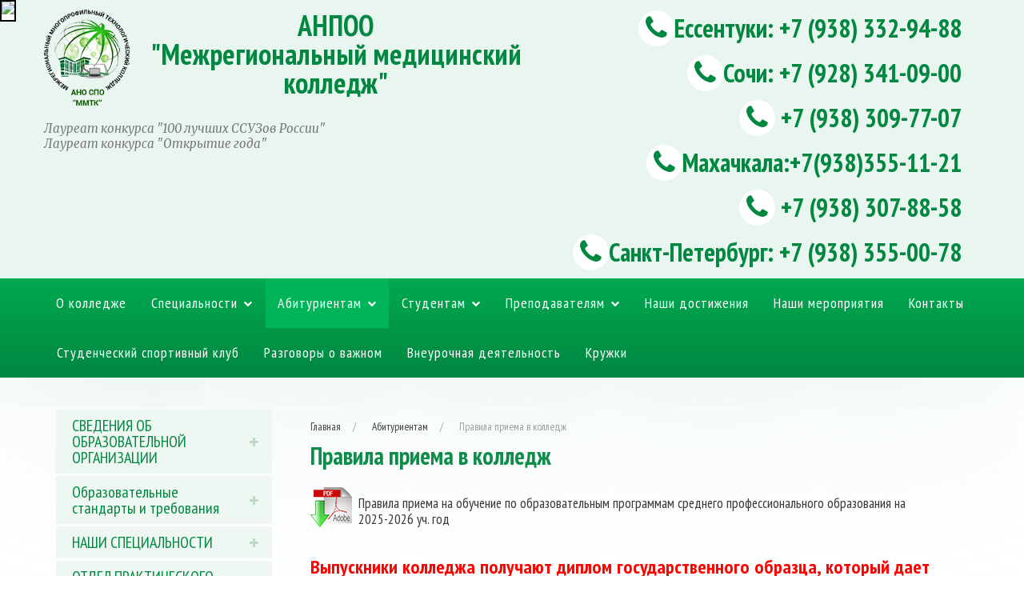

--- FILE ---
content_type: text/html; charset=UTF-8
request_url: https://mmtk26.ru/abiturientam/pravila-priema-v-kolledzh
body_size: 8634
content:
<!DOCTYPE html>
<html lang="ru">
<head>
<meta charset="UTF-8">
<title>Межрегиональный медицинский колледж</title>
<!--<title>Правила приема в колледж / Абитуриентам / Межрегиональный многопрофильный технологический колледж</title>-->
<meta name="description" content="Текст расположить / Межрегиональный многопрофильный технологический колледж">
<meta name="keywords" content="текст, расположить">
<meta http-equiv="X-UA-Compatible" content="IE=edge">
<meta name="viewport" content="width=device-width, initial-scale=1.0">
<base href="https://mmtk26.ru/templates/businessimage/">
<link rel="stylesheet" href="//maxcdn.bootstrapcdn.com/font-awesome/4.3.0/css/font-awesome.min.css">
<link rel='stylesheet' href='https://fonts.googleapis.com/css?family=PT+Sans+Narrow:400,700&subset=latin,cyrillic,cyrillic-ext' type='text/css'>
<link rel='stylesheet' href='https://fonts.googleapis.com/css?family=Merriweather:400,300italic,400italic,700,700italic&subset=latin,cyrillic-ext,cyrillic' type='text/css'>
<link rel="stylesheet" href="_css/reset.css">
<link rel="stylesheet" href="_css/globals.css">
<link rel="stylesheet" href="_css/layout.css">
<link rel="shortcut icon" href="/uploads/images/favicon.ico" type="image/x-icon">

<link rel="stylesheet" href="css/grid.css">
<link rel="stylesheet" href="css/style.css">
<link rel="stylesheet" href="css/camera.css">
<link href='css/font-awesome.css' rel='stylesheet'> 
<link href='css/linecons.css' rel='stylesheet'> 
<script src="js/jquery.js"></script>
<script src="js/jquery-migrate-1.2.1.js"></script> 
  <!--[if lt IE 9]> 
  <html class="lt-ie9">
  <div style=' clear: both; text-align:center; position: relative;'>
    <a href="../../windows.microsoft.com/en-US/default.htm">
      <img src="images/ie8-panel/warning_bar_0000_us.jpg" border="0" height="42" width="820"
           alt="You are using an outdated browser. For a faster, safer browsing experience, upgrade for free today."/>
    </a>
  </div>
  <script src="js/html5shiv.js"></script>
  <![endif]-->
  <script src='js/device.min.js'></script>
 
</head>
<body>
<div id="finevision_banner" style="cursor: pointer; z-index: 9999; background: rgb(255, 255, 255); border: 2px solid rgb(0, 0, 0); float: right; position: fixed; top: 0px;"><a href="http://finevision.ru/?hostname=mmtk26.ru&amp;path=/"><img width="128" src="http://finevision.ru/static/banner1.jpg"></a></div>
<div class="page">
  <header>
    <div class="container">
        <div class="navbar-header">
        <a href="/">
            <img src="/uploads/images/logo.png" alt=""/>
            <!--<p class="navbar-slogan">--><div class="navbar-podpisi">                        
<h1 class="b-content__title"><p style="text-align: center;">АНПОО<br> "Межрегиональный медицинский колледж"</p></div>
            <!--<div class="navbar-brand">АНО СПО "ММТК"</div> -->
            <p class="navbar-slogan">Лауреат конкурса "100 лучших ССУЗов России"<br>Лауреат конкурса "Открытие года"</p>
        </a>
        </div>
        <div class="contact-info" font-size="10px" >
		<p><a class="fa-phone" href="tel:+7 (938) 332-94-88" font-size="10px">Ессентуки: +7 (938) 332-94-88</a></p>
        <p><a class="fa-phone" href="tel:+7 (918) 376-18-64" font-size="10px">Сочи: +7 (928) 341-09-00 </a></p>
        <p> <a class="fa-phone" href="tel:+7 (938) 309-77-07" font-size="10px"> +7 (938) 309-77-07</a></p>
        
      <!-- <p> <a class="fa-phone" href="tel:+7 (922) 046-33-40" font-size="10px"> +7 (922) 046-33-40 - Урус-Мартан</a></p>-->
      
        <p> <a class="fa-phone" href="tel:+7 (938) 355-11-21" font-size="10px">Махачкала:+7(938)355-11-21</a></p>
        <p> <a class="fa-phone" href="tel:+7 (938) 307-88-58" font-size="10px"> +7 (938) 307-88-58</a></p> <br>
        <p> <a class="fa-phone" style="white-space: nowrap;" href="tel:+7 (938) 355-00-78" font-size="10px">Санкт-Петербург: +7 (938) 355-00-78</a></p>
     
    <!--<a href="http://versia.mmtk26.ru/" class="dopzrenie"><img src="/uploads/images/zrenie.jpg" style="margin-left: 100px; width: 150px; margin-top: 10px"></a>-->
		</div>
    </div>
    <div id="stuck_container" class="stuck_container">
        <nav class="navbar navbar-default navbar-static-top ">
        <div class="container">
		<ul class="navbar-nav sf-menu" data-type="navbar">
	
<li><a href="https://mmtk26.ru/o-kolledzhe">О колледже</a></li>

<li class="dropdown"><a href="https://mmtk26.ru/spetsialnosti">Специальности</a><ul class="dropdown-menu"><li><a href="https://mmtk26.ru/spetsialnosti/okusherskoe-delo">Акушерское дело</a></li>
<li><a href="https://mmtk26.ru/spetsialnosti/sestrinskoe-delo">Сестринское дело</a></li>
<li><a href="https://mmtk26.ru/lechebnoe-delo">Лечебное дело</a></li>
<li><a href="https://mmtk26.ru">Фармация</a></li>
</ul>
</li>

<li class="active dropdown"><a href="https://mmtk26.ru/abiturientam">Абитуриентам</a><ul class="dropdown-menu"><li><a href="https://mmtk26.ru/abiturientam/pravila-priema-v-kolledzh">Правила приема в колледж</a></li>
<li><a href="https://mmtk26.ru/abiturientam/preduniversarii">Предуниверсарий</a></li>
<li><a href="https://mmtk26.ru/abiturientam/prikazy-o-zachislenii">Приказы о зачислении</a></li>
<li><a href="https://mmtk26.ru/abiturientam/usloviia-priema-na-mesta-po-dogovoram-ob-okazanii-platnyh-obrazovatelnyh-uslug">Условия приема на места по договорам об оказании платных образовательных услуг</a></li>
<li><a href="https://mmtk26.ru/abiturientam/perechen-spetsialnostei-i-trebovaniia-k-urovniu-obrazovaniia">Перечень специальностей и требования к уровню образования</a></li>
<li><a href="https://mmtk26.ru/abiturientam/informatsiia-o-vstupitelnyh-ispytaniiah">Информация о вступительных испытаниях</a></li>
<li><a href="https://mmtk26.ru/abiturientam/informatsiia-o-vozmozhnosti-priema-zaiavlenii">Информация о возможности приема заявлений</a></li>
<li><a href="https://mmtk26.ru/abiturientam/dokumenty-dlia-postupleniia">Документы для поступления</a></li>
<li><a href="https://mmtk26.ru/abiturientam/osobennosti-provedeniia-vstupitelnyh-ispytanii-dlia-invalidov-i-lits-s-ogranichennymi-vozmozhnostiami-zdorovia">Особенности проведения вступительных испытаний для инвалидов и лиц с ограниченными возможностями здоровья</a></li>
<li><a href="https://mmtk26.ru/abiturientam/kolichestvo-mest-dlia-priema">Количество мест для приема</a></li>
<li><a href="https://mmtk26.ru/abiturientam/pravila-podachi-i-rassmotreniia-apelliatsii">Правила подачи и рассмотрения апелляций</a></li>
<li><a href="https://mmtk26.ru/abiturientam/stoimost-platnyh-obrazovatelnyh-uslug">Стоимость платных образовательных услуг</a></li>
</ul>
</li>

<li class="dropdown"><a href="https://mmtk26.ru/studentam">Студентам</a><ul class="dropdown-menu"><li><a href="https://mmtk26.ru/studentam/raspisanie-zvonkov">Расписание звонков</a></li>
<li><a href="https://mmtk26.ru/studentam/raspisanie-zaniatii">Расписание занятий</a></li>
<li><a href="https://mmtk26.ru/studentam/promezhutochnaia-attestatsiia">Промежуточная аттестация</a></li>
<li><a href="https://mmtk26.ru/studentam/kursovaia-rabota">Курсовая и Выпускная квалификационная работа</a></li>
<li><a href="https://mmtk26.ru">Индивидуальный  проект</a></li>
</ul>
</li>

<li class="dropdown"><a href="https://mmtk26.ru/prepodavateliam">Преподавателям</a><ul class="dropdown-menu"><li><a href="https://mmtk26.ru/prepodavateliam/nauchno-metodicheskaia-deiatelnost1">Научно-методическая деятельность</a></li>
<li><a href="https://mmtk26.ru/prepodavateliam/kuratoram-grupp">Кураторам групп</a></li>
<li><a href="https://mmtk26.ru/prepodavateliam/vospitatelnaia-rabota">Воспитательная работа</a></li>
<li><a href="https://mmtk26.ru/prepodavateliam/psihologicheskaia-rabota">Психологическая работа</a></li>
<li><a href="https://mmtk26.ru/prepodavateliam/sotsialnaia-rabota">Социальная работа</a></li>
</ul>
</li>

<li><a href="https://mmtk26.ru/nashi-dostizheniia">Наши достижения</a></li>

<li><a href="http://mmtk26.ru/nashi-meropriiatiia2">Наши мероприятия</a></li>

<li><a href="https://mmtk26.ru/kontakty">Контакты</a></li>

<li><a href="http://mmtk26.ru/studencheskii-sportivnyi-klub/studencheskii-sportivnyi-klub1">Студенческий спортивный клуб</a></li>

<li><a href="https://mmtk26.ru/razgovory-o-vazhnom">Разговоры о важном</a></li>

<li><a href="https://mmtk26.ru/rossiia-moia-istoriia">Внеурочная деятельность</a></li>

<li><a href="https://mmtk26.ru/vneurochnaia-deiatelnostkruzhki">Кружки</a></li>

</ul>		</div>
		</nav>
	</div>
	
</header>

  <main>
        <section class="well">
            <div class="container">
                <div class="row">
                    <div class="col-md-3 col-sm-3 col-xs-3 mod mod2" >
                        <div class="accordion">
                       
                            <div class="accordion_header">
                            
                            <h5>СВЕДЕНИЯ ОБ ОБРАЗОВАТЕЛЬНОЙ ОРГАНИЗАЦИИ</h5>
                                
                            </div>
                            <div class="accordion_cnt">
                                <p>
<a href="https://mmtk26.ru/svedeniia-ob-obrazovatelnoi-organizatsii/osnovnye-svedeniia">Основные сведения</a><br>
<a href="https://mmtk26.ru/svedeniia-ob-obrazovatelnoi-organizatsii/struktura-i-organy-upravleniia">Структура и органы управления образовательной организацией</a><br>
<a href="https://mmtk26.ru/svedeniia-ob-obrazovatelnoi-organizatsii/pravoustanavlivaiushchie-dokumenty">Документы</a><br>
<a href="https://mmtk26.ru/svedeniia-ob-obrazovatelnoi-organizatsii/obrazovanie">Образование</a><br>
<a href="https://mmtk26.ru/svedeniia-ob-obrazovatelnoi-organizatsii/materialno-tehnicheskoe-obespechenie-i-osnashchennost-obrazovatelnogo-protsessa">Материально-техническое обеспечение и оснащенность образовательного процесса. Доступная среда</a><br>
<a href="https://mmtk26.ru/svedeniia-ob-obrazovatelnoi-organizatsii/rukovodstvo">Руководство</a><br>
<a href="https://mmtk26.ru/svedeniia-ob-obrazovatelnoi-organizatsii/pedagogicheskie-rabotniki">Педагогический состав</a><br>
<a href="https://mmtk26.ru/svedeniia-ob-obrazovatelnoi-organizatsii/platnye-obrazovatelnye-uslugi">Платные образовательные услуги</a><br>
<a href="https://mmtk26.ru/finansovo-hoziaistvennaia-deiatelnost">Финансово-хозяйственная деятельность</a><br>
<a href="http://mmtk26.ru/svedeniia-ob-obrazovatelnoi-organizatsii/vakantnye-mesta-dlia-priema-perevoda">Вакантные места для приёма (перевода) обучающихся </a><br>
<a href="https://mmtk26.ru/stipendii-i-mery-podderzhki">Стипендии и меры поддержки обучающихся</a><br>
<a href="http://mmtk26.ru/svedeniia-ob-obrazovatelnoi-organizatsii/mezhdunarodnoe-sotrudnichestvo">Международное сотрудничество</a><br>
<a href="https://mmtk26.ru/trudoustroistvo">Трудоустройство</a><br>
</p>
                            </div>
                        </div>
                         <div class="accordion">
                            <div class="accordion_header"><h5>Образовательные стандарты и требования</h5></div>
                            <div class="accordion_cnt"><p><ul class="menu">
<li class="one">
	<a href="https://mmtk26.ru/svedeniia-ob-obrazovatelnoi-organizatsii/obrazovatelnye-standarty" target="_self">Образовательные стандарты и требования</a>
	</li>
</ul></p></div>
                        </div> 
                        <div class="accordion">
                            <div class="accordion_header"><h5>НАШИ СПЕЦИАЛЬНОСТИ</h5></div>
                            <div class="accordion_cnt"><p>
<a href="https://mmtk26.ru/spetsialnosti/okusherskoe-delo">Акушерское дело</a><br>
<a href="https://mmtk26.ru/spetsialnosti/sestrinskoe-delo">Сестринское дело</a><br>
<a href="http://mmtk26.ru/lechebnoe-delo">Лечебное дело</a><br>
<a href="https://mmtk26.ru/#">Фармация</a><br>
</p></div>
                        </div>
						<div class="accordion_link">
                            <div class="accordion_header_link"><h5><a href="/otdel-prakticheskogo-obucheniia">ОТДЕЛ ПРАКТИЧЕСКОГО ОБУЧЕНИЯ</a></h5></div>
                        </div>
                            <div class="accordion_link">
                            <div class="accordion_header_link"><h5><a href="https://mmtk26.ru/organizatsiia-obrazovatelnogo-protsessa-v-usloviiah-perehoda-na-distantsionnuiu-formu-obucheniia-s-primeneniem-elektronnyh-obrazovatelnyh-tehnologii-i-resursov">ОТДЕЛ ДОПОЛНИТЕЛЬНОГО ПРОФЕССИОНАЛЬНОГО ОБРАЗОВАНИЯ</a></h5></div>
                        </div>
                          <div class="accordion">
                            <div class="accordion_header"><h5>Филиалы</h5></div>
                            <div class="accordion_cnt">
                           <!-- <p><a href="/filial-ano-spo-mmtk-v-g-urus-martan">Филиал АНПОО ММК в г. Урус - Мартан</a><br> -->
                            <p><a href="/filial-g-sochi">Филиал АНПОО ММК в г. Сочи</a></p>
                             <p><a href="/filial-g-mahachkala">Филиал АНПОО ММК в г. Махачкала</a></p>
                             <p><a href="/filial-g-sankt-peterburg">Филиал АНПОО ММК в г. Санкт-Петербург</a></p>
                            
                             </div>
                             </div>
                            <div class="accordion">
                            <div class="accordion_header"><h5>АККРЕДИТАЦИЯ СПЕЦИАЛИСТОВ</h5></div>
                            <div class="accordion_cnt">
                           <p><a href="/akkreditatsiia/obshchaia-informatsiia-ob-akkreditatsii-spetsialistov"> Общая информация об аккредитации специалистов</a><br>
                           <p><a href="/akkreditatsiia/svedeniia-ob-akkreditatsionnoi-tsentre"> Сведения об аккредитационной центре</a><br>
                           <p><a href="/akkreditatsiia/pervichnaia-akkreditatsiia"> Первичная аккредитация специалистов</a><br>
                           <p><a href="/akkreditatsiia/pervichnaia-spetsializirovannaia-akkreditatsiia"> Первичная специализированная аккредитация специалистов</a><br>
                           <p><a href="/akkreditatsiia/podgotovka-k-prohozhdeniiu-akkreditatsii-spetsialistov"> Подготовка к прохождению аккредитации специалистов</a><br>
                           <p><a href="/akkreditatsiia/poluchenie-rezultatov-akkreditatsii-spetsialistov-i-apelliatsiia"> Получение результатов аккредитации специалистов и апелляция</a><br>
                           <p><a href="/akkreditatsiia/akkreditatsiia-spetsialistov"> Документы, регламентирующие проведение аккредитации специалистов</a><br>
                           
                           <!-- <p><a href="/akkreditatsiia/akkreditatsiia-spetsialistov">Нормативно-правовые документы</a><br>
                            <p><a href="/akkreditatsiia/pervichnaia-akkreditatsiia">Первичная аккредитация</a></p>
                            <p><a href="/akkreditatsiia/pervichnaia-spetsializirovannaia-akkreditatsiia">Первичная специализированная аккредитация</a></p>
                            <p><a href="/akkreditatsiia/kontaktnaia-informatsiia">Контактная информация</a></p>-->
                          
                             </div>
                           
                        </div>
                     
                       
                       
                                             
                        <div class="accordion">
                       <div class="accordion_header"><h5> ЭЛЕКТРОННЫЕ ОБРАЗОВАТЕЛЬНЫЕ РЕСУРСЫ</h5></div>
                       <div class="accordion_cnt">
                       <p><a href="/elektronnye-obrazovatelnye-resursy-mmtk/elektronnye-obrazovatelnye-resursy">Электронные образовательные ресурсы</a><br>
                       <p><a href="/poleznye-ssylki">Полезные ссылки</a><br>
                                              </div>
                       </div>
                        <div class="accordion">
                       <div class="accordion_header"><h5>ФГИС Моя школа</h5></div>
                       <div class="accordion_cnt">
                       <p><a href="https://myschool.edu.ru/?session_state=9c56e756-e455-48ba-b1cf-b00b7f900f1c&code=d49b89af-8104-44bb-a106-f3ed3aa7e143.9c56e756-e455-48ba-b1cf-b00b7f900f1c.edcea56c-ed46-46ba-a176-7a9f34146f56">Перейти по ссылке</a><br>
                                                                   </div>
                       </div>                        
                       
                        
                        <div class="accordion">
                            <div class="accordion_header"><h5>ЭТО ВАЖНО ЗНАТЬ!</h5></div>
                            <div class="accordion_cnt">
    							<p><a href="/eto-vazhno-znat/informatsiia">ИНФОРМАЦИЯ</a><br>
							
                            </div>
                        </div>
                        <div class="accordion">
							<div class="accordion_header"><h5>ПРИЕМ НА 2025-2026 УЧЕБНЫЙ ГОД</h5></div>
                            <div class="accordion_cnt">
                                <!--<p><a href="/abiturientam/plan-priema-studentov">План приема студентов и правила</a><br>
								<a href="/priem-na-2019-2020-god/prikaz-o-nachale-priemnoi-kampanii">Приказ о правилах приёма на обучение</a><br>
                                <a href="/priem-na-2019-2020-god/prikaz-o-zachislenii-2019-godu">Приказ о зачислении в 2019 году</a><br>
								<a href="/abiturientam/spetsialnosti1">Специальности</a><br>
								<a href="/abiturientam/vstupitelnye-ispytaniia">Вступительные испытания</a><br>
								<a href="/abiturientam/spisok-dokumentov">Список документов</a></p>-->
                                    <a href="/abiturientam/pravila-priema-v-kolledzh"> Правила приема в колледж</a><br>
	<a href="/abiturientam/kolichestvo-mest-dlia-priema"> Количество мест для приема</a><br>
	<a href="/abiturientam/perechen-spetsialnostei-i-trebovaniia-k-urovniu-obrazovaniia"> Перечень специальностей и требования к уровню образования</a><br>
	<a href="/abiturientam/stoimost-platnyh-obrazovatelnyh-uslug"> Стоимость платных образовательных услуг</a><br>
	<a href="/abiturientam/usloviia-priema-na-mesta-po-dogovoram-ob-okazanii-platnyh-obrazovatelnyh-uslug"> Условия приема на места по договорам об оказании платных образовательных услуг</a><br>
	<a href="/abiturientam/informatsiia-o-vstupitelnyh-ispytaniiah"> Информация о вступительных испытаниях</a><br>
	<a href="/abiturientam/informatsiia-o-vozmozhnosti-priema-zaiavlenii"> Информация о возможности приема заявлений</a><br>
	<a href="/abiturientam/dokumenty-dlia-postupleniia">Документы для поступления</a><br>
	<a href="/abiturientam/osobennosti-provedeniia-vstupitelnyh-ispytanii-dlia-invalidov-i-lits-s-ogranichennymi-vozmozhnostiami-zdorovia">Особенности проведения вступительных испытаний для инвалидов и лиц с ограниченными возможностями здоровья</a><br>
	<a href="/abiturientam/informatsiia-o-neobhodimosti-prohozhdeniia-obiazatelnogo-predvaritelnogo-meditsinskogo-osmotra">Информация о необходимости прохождения обязательного предварительного медицинского осмотра</a><br>
	<a href="/abiturientam/pravila-podachi-i-rassmotreniia-apelliatsii">Правила подачи и рассмотрения апелляций</a><br>
	<a href="/abiturientam/prikazy-o-zachislenii"> Приказы о зачислении</a><br>
	<a href="/abiturientam/preduniversarii">Предуниверсарий</a><br>
	<a href="/abiturientam/kolichestvo-podannyh-zaiavlenii"> Количество поданных заявлений</a><br>	
                            </div>
                        </div>
						<div class="accordion">
                               <div class="accordion_header">
                            
                            <h5>Организация питания в образовательной организации</h5>
                                
                            </div>
                            <div class="accordion">
                            <div class="accordion_cnt">
                                <p><ul class="menu">
<li class="first">
	<a href="https://mmtk26.ru/meniu-ezhednevnogo-goriachego-pitaniia" target="_self">Меню ежедневного горячего питания</a>
	</li>
<li>
	<a href="https://mmtk26.ru/informatsiia-o-nalichii-dieticheskogo-meniu-v-obrazovatelnoi-organizatsii" target="_self">Информация о наличии диетического меню в образовательной организации</a>
	</li>
<li class="last">
	<a href="https://mmtk26.ru/iuridicheskie-litsa-okazyvaiushchie-uslugi-po-organizatsii-pitaniia-v-obrazovatelnoi-organizatsii" target="_self">Юридические лица, оказывающие услуги по организации питания в образовательной организации</a>
	</li>
</ul></p>
                            </div>
                        </div>        
                         <div class="accordion_link">
                            <div class="accordion_header_link"><h5><a href="/profilaktika-narkomanii">Профилактика наркомании</a></h5></div>
                        </div>
                                          
                            <div class="accordion_header">
                            
                            <h5>Антитеррористическая безопасность</h5>
                                
                            </div>
                            <div class="accordion">
                            <div class="accordion_cnt">
                                <p><ul class="menu">
<li class="first">
	<a href="https://mmtk26.ru/pamiatka-ob-otvetstvennosti-grazhdan-za-zavedomo-lozhnye-soobshcheniia-ob-ugroze-soversheniia-terroristicheskih-aktov" target="_self">Памятка об ответственности граждан за заведомо ложные сообщения об угрозе совершения террористических актов</a>
	</li>
<li>
	<a href="https://mmtk26.ru/postanovlenie-pravitelstva-rf-ot-02082019-1006" target="_self">Постановление Правительства РФ от 02.08.2019 № 1006</a>
	</li>
<li class="last">
	<a href="https://mmtk26.ru/federalnyi-zakon-o-protivodeistvii-terrorizmu" target="_self">Федеральный закон О противодействии терроризму</a>
	</li>
</ul></p>
                            </div>
                        </div>
                         <div class="accordion_header">
                            
                            <h5>Противодействие коррупции</h5>
                                
                            </div>
                            <div class="accordion_cnt">
                                <p><ul class="menu">
<li class="one">
	<a href="https://mmtk26.ru/korruptsionnaia-bezopasnost" target="_self">Коррупционная безопасность</a>
	</li>
</ul></p>
                            </div>
                             <div class="accordion_header">
                            
                            <h5>Информационная безопасность</h5>
                                
                            </div>
                            <div class="accordion_cnt">
                                <p><ul class="menu">
<li class="first">
	<a href="https://mmtk26.ru/informatsionnaia-bezopasnost" target="_self">Информационная безопасность</a>
	</li>
<li class="last">
	<a href="https://mmtk26.ru/politika-kolledzha-v-otnoshenii-obrabotki-personalnyh-dannyh" target="_self">Политика колледжа в отношении обработки персональных данных</a>
	</li>
</ul></p>
                            </div>
                        
                        </div>
                                                <div class="accordion_link">
                            <div class="accordion_header_link"><h5><a href="/goriachaia-liniia">Горячая линия</a></h5></div>
                        </div>
                        <div class="accordion_link">
                            <div class="accordion_header_link"><h5><a href="/rekvizity">Наши реквизиты</a></h5></div>
                        </div>
                    </div>
		    
		            <div class="col-md-9 col-sm-9 col-xs-12 mod mod1" >
	<div class="g-container">
<div class="b-breadcrumbs">
	<ul class="g-clearfix">
	<li class="b-breadcrumbs__item"><a class="b-breadcrumbs__item-link g-link" href="https://mmtk26.ru/">Главная</a></li>
		<li class="b-breadcrumbs__item"><a class="b-breadcrumbs__item-link g-link" href="https://mmtk26.ru/abiturientam">Абитуриентам</a></li>
		<li class="b-breadcrumbs__item"><span class="b-breadcrumbs__item-text">Правила приема в колледж</span></li>
	</ul>
</div>
<h1 class="b-content__title">Правила приема в колледж</h1>
<div class="b-content__section g-text">
	<h3 class="h3green"><a href="/uploads/Правила приема на обучение по образовательным программам среднего профессионального образования на 2025-2026 уч. год.pdf" title="Правила приема на обучение по образовательным программам среднего профессионального образования на 2025-2026 уч. год" class="pdfka">Правила приема на обучение по образовательным программам среднего профессионального образования на 2025-2026 уч. год</a></h3>
<p style="text-align: justify;"><span style="color: #ff0000;"><strong><span style="font-size: 18pt;">Выпускники колледжа получают диплом государственного образца, который дает возможность работать в любых учреждениях здравоохранения Российской Федерации</span></strong></span></p></div>
</div>            </div>
	            </div>
        </div>
    </section>
</main>
  <!--========================================================
                            FOOTER
  =========================================================-->
  <footer>
        <div class="container">
            <div class="row">
                <div class="col-md-4 col-sm-4 col-xs-12  mod mod1">
                    <h5>Связаться с нами</h5>
                    <div class="contact-list">
                        <h6 class="fa-phone">Телефон: <a href="tel: +7(962) 428-54-47"><span>+7</span> (938) 332-94-88</a></h6>
                        <address class="fa-home h6">Адрес: <span>Ставропольский край,<br>г. Ессентуки, ул. Гагарина, д. 23</span></address>
                        <h6 class="fa-clock-o">Часы работы: <br/><time datetime="2015-01-01">Пон. - Пят.: 09:00 - 18:00</h6>
                        <h6 class="fa-envelope-o">E-mail: <a href="mailto:mmtk26@yandex.ru">mmtk26@yandex.ru</a></h6>
                    </div>
                    <ul class="inline-list">
                        
                        <li><a class="fa-vk" href="https://vk.com/mmtk26"></a></li>
                    </ul>
                </div>
                <div class="col-md-4 col-sm-4 col-xs-12 bord mod mod3">
                    <h5>Полезные ресурсы</h5>
                    <div class="resourses">
						<a target="_blank" href="http://www.kremlin.ru/" rel="nofollow"><img src="/uploads/images/resourse/resourse1.jpg"></a>
						<a target="_blank" href="http://www.stavminobr.ru/" rel="nofollow"><img src="/uploads/images/resourse/resourse2.jpg"></a>
						<a target="_blank" href="http://fcior.edu.ru/" rel="nofollow"><img src="/uploads/images/resourse/resourse3.jpg"></a>
						<a target="_blank" href="http://s-delo.com/o_zhurnale" rel="nofollow"><img src="/uploads/docs/sovrsestr.jpg"></a>
						<a target="_blank" href="http://минобрнауки.рф/" rel="nofollow"><img src="/uploads/images/resourse/resourse5.jpg"></a>
					</div>
                </div>
             <!--   <div class="col-md-4 col-sm-4 col-xs-12  mod">
                    <h5>Мы в соц. сетях</h5>
					<script type="text/javascript" src="//vk.com/js/api/openapi.js?136"></script>
					<div id="vk_groups"></div>
					<script type="text/javascript">
					VK.Widgets.Group("vk_groups", {mode: 3, width: "280", color3: '008B27'}, 137239792);
					</script>
					
               </div>
            </div>-->
            <hr/>
            <p class="rights"> &#169; <span id="copyright-year"></span> Межрегиональный медицинский колледж. <a href="/">Политика безопасности</a></p>
        </div>
    </footer>
</div>

<script src="js/script.js"></script>
<script type="text/javascript"> (function (d, w, c) { (w[c] = w[c] || []).push(function() { try { w.yaCounter42513244 = new Ya.Metrika({ id:42513244, clickmap:true, trackLinks:true, accurateTrackBounce:true, webvisor:true }); } catch(e) { } }); var n = d.getElementsByTagName("script")[0], s = d.createElement("script"), f = function () { n.parentNode.insertBefore(s, n); }; s.type = "text/javascript"; s.async = true; s.src = "https://mc.yandex.ru/metrika/watch.js"; if (w.opera == "[object Opera]") { d.addEventListener("DOMContentLoaded", f, false); } else { f(); } })(document, window, "yandex_metrika_callbacks"); </script>

<noscript><div><img src="https://mc.yandex.ru/watch/42513244" style="position:absolute; left:-9999px;" alt="" /></div></noscript>

	<!-- HTML5 shim and Respond.js for IE8 support of HTML5 elements and media queries -->
	<!-- WARNING: Respond.js doesn't work if you view the page via file:// -->
	<!--[if lt IE 9]>
	<script src="https://oss.maxcdn.com/html5shiv/3.7.2/html5shiv.min.js"></script>
	<script src="https://oss.maxcdn.com/respond/1.4.2/respond.min.js"></script>
	<![endif]-->

<!-- Yandex.Metrika counter -->

                    <script type="text/javascript">
                    (function (d, w, c) {
                        (w[c] = w[c] || []).push(function() {
                            try {
                                w.yaCounter24267703 = new Ya.Metrika({id:"62708194",
                                        webvisor:true,
                                        clickmap:true,
                                        trackLinks:true,
                                        accurateTrackBounce:true});
                            } catch(e) { }
                        });

                        var n = d.getElementsByTagName("script")[0],
                            s = d.createElement("script"),
                            f = function () { n.parentNode.insertBefore(s, n); };
                        s.type = "text/javascript";
                        s.async = true;
                        s.src = (d.location.protocol == "https:" ? "https:" : "http:") + "//mc.yandex.ru/metrika/watch.js";

                        if (w.opera == "[object Opera]") {
                            d.addEventListener("DOMContentLoaded", f, false);
                        } else { f(); }
                    })(document, window, "yandex_metrika_callbacks");
                    </script>
                    <noscript><div><img src="//mc.yandex.ru/watch/62708194" style="position:absolute; left:-9999px;" alt="" /></div></noscript>
        <!-- /Yandex.Metrika counter --></body></html>

--- FILE ---
content_type: text/css
request_url: https://mmtk26.ru/templates/businessimage/_css/reset.css
body_size: 2074
content:
/* inline-block extra space hack font */
@font-face {
	font-family: 'zerospaceregular';
	src: url('../_lib/zerofont/zerospace-regular-webfont.woff') format('woff'),
	url('../_lib/zerofont/zerospace-regular-webfont.ttf') format('truetype'),
	url('../_lib/zerofont/zerospace-regular-webfont.svg#zerospaceregular') format('svg');
	font-weight: normal;
	font-style: normal;
}


/*********************************************/
/***** Default styles reset BEGIN *****/
/*********************************************/
html, body, div, span, applet, object, iframe,
h1, h2, h3, h4, h5, h6, p, blockquote, pre,
a, abbr, acronym, address, big, cite, code,
del, dfn, em, img, ins, kbd, q, s, samp,
small, strike, strong, sub, sup, tt, var,
b, u, i, center,
dl, dt, dd, ol, ul, li,
fieldset, form, label, legend,
table, caption, tbody, tfoot, thead, tr, th, td,
article, aside, canvas, details, embed, 
figure, figcaption, footer, header, hgroup, 
menu, nav, output, ruby, section, summary,
time, mark, audio, video {
	margin: 0;
	padding: 0;
	font-size: 100%;
	font: inherit;
	vertical-align: baseline;
	outline: none;
}

img,
fieldset,
hr,
legend
{
	border: 0;
}

object,
video,
embed,
img{
	max-width:100%;
	height:auto;
}

article, aside, details, figcaption, figure,
footer, header, hgroup, menu, nav, section {
	display: block;
}

audio, canvas, video, figure{
	display: inline-block;
}

ol, ul {
	list-style: none;
}

table {
	border-collapse: collapse;
	border-spacing: 0;
}
tr{
	page-break-inside: avoid
}

blockquote{
	quotes: none;
}
blockquote:before,
blockquote:after{
	content: '';
	content: none;
}

[hidden] {
    display: none;
}

svg:not(:root) {
    overflow: hidden;
}


/* Form normalize BEGIN */
button,
input,
select,
textarea {
    font-family: inherit;
    font-size: 100%;
    margin: 0;
    outline: none;
}
button,
input {
    line-height: normal;
}
button,
select {
    text-transform: none;
}
button,
html input[type="button"],
input[type="reset"],
input[type="submit"] {
    -webkit-appearance: button;
    cursor: pointer;    
}
button[disabled],
html input[disabled] {
    cursor: default;
}
input[type="checkbox"],
input[type="radio"] {
    box-sizing: border-box;
    padding: 0;
}
input[type="search"] {
    -webkit-appearance: textfield;
    -moz-box-sizing: border-box;
    -webkit-box-sizing: border-box;
    box-sizing: border-box;
}
input[type="search"]::-webkit-search-decoration {
    -webkit-appearance: none;
}
button::-moz-focus-inner,
input::-moz-focus-inner {
    border: 0;
    padding: 0;
}
textarea {
    overflow: auto;
    vertical-align: top;
}
/* END Form normalize */
/*********************************************/
/***** END Default styles reset *****/
/*********************************************/





/*********************************************/
/***** FancyBox reset BEGIN *****/
/*********************************************/
.fancybox-nav,
#fancybox-loading,
.fancybox-close{
	font: normal normal normal 14px/1 FontAwesome;
	font-size: inherit;
	text-rendering: auto;
	-webkit-font-smoothing: antialiased;
	-moz-osx-font-smoothing: grayscale;
	transform: translate(0, 0);
}
.fancybox-nav,
.fancybox-close{
	text-decoration: none;
	color: #000;
}

.fancybox-skin{
	position: relative;
	background: #fff; /*color of padding box*/
}

.fancybox-wrap{
	position: absolute;
	top: 0;
	left: 0;
	z-index: 8020;
}

.fancybox-opened{
	z-index: 8030;
}

.fancybox-outer,
.fancybox-inner{
	position: relative;
}

.fancybox-inner{
	overflow: hidden;
}

.fancybox-type-iframe .fancybox-inner {
	-webkit-overflow-scrolling: touch;
}

.fancybox-image,
.fancybox-iframe {
	display: block;
	width: 100%;
	height: 100%;
}

.fancybox-image {
	max-width: 100%;
	max-height: 100%;
}

.fancybox-lock {
    overflow: hidden !important;
    width: auto;
}

.fancybox-lock body {
    overflow: hidden !important;
}

.fancybox-lock-test {
    overflow-y: hidden !important;
}

.fancybox-overlay {
	position: absolute;
	top: 0;
	left: 0;
	overflow: hidden;
	display: none;
	z-index: 8010;	
}

.fancybox-overlay-fixed {
	position: fixed;
	bottom: 0;
	right: 0;
}

.fancybox-lock .fancybox-overlay {
	overflow: auto;
	overflow-y: scroll;
}

.fancybox-nav {
	position: absolute;
	top: 0;
	width: 40%;
	height: 100%;
	cursor: pointer;
}
.fancybox-nav span{
	position: absolute;
	top: 50%;	
	cursor: pointer;
	z-index: 8040;
	visibility: hidden;
}

.fancybox-nav:hover span {
	visibility: visible;
}

.fancybox-opened .fancybox-title {
	visibility: visible;
}

.fancybox-title {
	visibility: hidden;
	position: relative;
	z-index: 8050;
}

.fancybox-tmp {
	position: absolute;
	top: -99999px;
	left: -99999px;
	visibility: hidden;
	max-width: 99999px;
	max-height: 99999px;
	overflow: visible !important;
}
/*********************************************/
/***** END fancyBox *****/
/*********************************************/




/*********************************************/
/***** Slik carusel reset BEGIN *****/
/*********************************************/
.slick-slider{
	position: relative;
	display: block;

	-moz-box-sizing: border-box;
		box-sizing: border-box;

	-webkit-user-select: none;
		-moz-user-select: none;
		-ms-user-select: none;
			user-select: none;

	-webkit-touch-callout: none;
	-khtml-user-select: none;
	-ms-touch-action: pan-y;
		touch-action: pan-y;
	-webkit-tap-highlight-color: transparent;
}

.slick-list{
	position: relative;

	display: block;
	overflow: hidden;

	margin: 0;
	padding: 0;
}

.slick-list.dragging{
	cursor: pointer;
	cursor: hand;
}

.slick-slider .slick-track,
.slick-slider .slick-list{
	-webkit-transform: translate3d(0, 0, 0);
		-moz-transform: translate3d(0, 0, 0);
		-ms-transform: translate3d(0, 0, 0);
		-o-transform: translate3d(0, 0, 0);
			transform: translate3d(0, 0, 0);
}

.slick-track{
	position: relative;
	top: 0;
	left: 0;

	display: block;
}
.slick-track:before,
.slick-track:after{
	display: table;
	content: '';
}
.slick-track:after{
	clear: both;
}

.slick-loading .slick-track{
	visibility: hidden;
}

.slick-slide{
	display: none;
	float: left;
	
	height: 100%;
	min-height: 1px;
}
[dir='rtl'] .slick-slide{
	float: right;
}
.slick-slide img{
	display: block;
}
.slick-slide.slick-loading img{
	display: none;
}
.slick-slide.dragging img{
	pointer-events: none;
}
.slick-initialized .slick-slide{
	display: block;
}
.slick-loading .slick-slide{
	visibility: hidden;
}
.slick-vertical .slick-slide{
	display: block;

	height: auto;

	border: 1px solid transparent;
}
/*********************************************/
/***** END Slik carusel reset *****/
/*********************************************/





/*********************************************/
/* Social buttons reset BEGIN */
/*********************************************/
span.b-share{
	font:  inherit !important;
	padding: 0px 0px 0px 0px !important;
}
a.b-share__handle{
	padding: 0px 0px 0px 0px !important;
}
span.b-share__text{
	margin: 0;
}
span.b-share-btn__wrap{
	margin: 0 !important;
}
/*********************************************/
/* END Social buttons reset */
/*********************************************/

--- FILE ---
content_type: text/css
request_url: https://mmtk26.ru/templates/businessimage/_css/layout.css
body_size: 4597
content:
.b-main{
	padding-bottom: 60px;
}


/*********************************************/
/***** Header BEGIN *****/
/*********************************************/
.b-header__line{
	background-color: #3a3a3a;
	color: #a6a6a6;
}
.b-header__main{
	padding: 15px 0;
}



/****** b-langs BEGIN ******/
.b-langs{
	font-size: 13px;
}
.b-langs__item{
	padding: 10px;
	border-right: 1px solid #606060;
}
.b-langs__item:first-child{
	border-left: 1px solid #606060;
}
.b-langs__link{
	color: #fff;
	text-decoration: none;
}
.b-langs__link:hover{
	color: #fff;
	text-decoration: underline;
}
/****** END b-langs ******/



/****** b-siteinfo BEGIN ******/
.b-siteinfo{
	font-size: 0;
}
.b-siteinfo__item {
	display: inline-block;
	margin-left: 30px;
	position: relative;
	font-size: 13px;
	vertical-align: middle;
}
.b-siteinfo__item:first-child{
	margin-left: 0;
}
@media(max-width:960px){
	.b-siteinfo__item_schedule{
		display: none;
	}
}
@media(max-width:768px){
	.b-siteinfo__item_address{
		display: none;
	}
}
.b-siteinfo__ico {
	display: inline-block;
	vertical-align: middle;
	padding: 0 5px;
}
.b-siteinfo__text {
	display: inline-block;
	vertical-align: middle;
	max-width: 200px;
}
.b-siteinfo__text_phone {
	white-space: nowrap;
	color: #fff;
}
/****** END b-siteinfo ******/



/****** b-logo BEGIN ******/
.b-logo {
	font-size: 0;
}
/* L */
@media(max-width:1200px){
	.b-logo{
		text-align: center;
	}
}
/* S */
@media(max-width:768px){
	.b-logo{
		text-align: left;
	}
}
/****** END b-logo ******/



/****** toggle-menu BEGIN ******/
.b-toggle-menu{
	display: none;
	cursor: pointer;
}
@media(max-width:768px){
	.b-toggle-menu{
		display: inline-block;
		text-align: right;
	}
}
/****** END toggle-menu ******/

/*********************************************/
/***** END Header *****/
/*********************************************/





/*********************************************/
/***** Menu BEGIN *****/
/*********************************************/
.b-menu{
	font-size: 0;
	text-align: right;
}
/* L */
@media(max-width:1200px){
	.b-menu{
		margin-top: 12px;
		text-align: center;
	}
}
/* S */
@media(max-width:768px){
	.b-menu.js-toggle{
		margin-top: 0;
		height: 0;
		overflow: hidden;
	}
}

.b-menu__item{
	position: relative;
	display: inline-block;
	margin: 8px 0 8px 30px;
	font-size: 14px;
	text-align: left;
	vertical-align: top;
	line-height: 1;
}
.b-menu__item:first-child{
	margin-left: 0;
}
.b-menu__item:hover .b-menu__submenu{
	display: block;
}
.b-menu__item_rtl .b-menu__submenu{
	right: 0;
	left: auto;
}
.b-menu__item_rtl .b-submenu__submenu{
	right: 100%;
	left: auto;
}
/* L */
@media(max-width:1200px){
	.b-menu__item{
		margin-left: 15px;
		margin-right: 15px;
	}
}
/* S */
@media(max-width:768px){
	.b-menu__item{
		display: block;
		margin: 0;
		border-top: 1px solid #e4e4e4;
	}
	.b-menu__item_arrow:after{
		content: '\f105';
		position: absolute;
		right: 5px;
		top: 15px;
		font: normal normal normal 14px/1 FontAwesome;
		line-height: 1;
		color: #999;
	}
	.b-menu__item_arrow:hover:after{
		content: '\f107';
	}
}

.b-menu__link{
	position: relative;
	display: inline-block;
	vertical-align: top;
	font-weight: bold;
	text-decoration: none;
	color: #000;
}
.b-menu__link:hover{
	color: #1779b9;
}
.b-menu__item_active .b-menu__link:after{
	content: '';
	position: absolute;
	bottom: -5px;
	left: 0;
	right: 0;
	height: 2px;
	background: #5cabd6;
}
/* S */
@media(max-width:768px){
	.b-menu__link{
		display: block;
		padding: 15px 0;
	}
	.b-menu__item_active .b-menu__link:after{
		display: none;
	}
}


.b-menu__submenu{
	display: none;
	position: absolute;
	z-index: 10;
	top: 13px;
	left: 0;
	padding-top: 7px;
}
/* S */
@media(max-width:768px){
	.b-menu__submenu{
		position: static;
		padding: 0;
	}
}



/***** Submenu BEGIN *****/
.b-submenu{
	border: 1px solid #e4e4e4;
	background: #fff;
}
/* S */
@media(max-width:768px){
	.b-submenu{
		border: 0;
	}
}


.b-submenu__item{
	position: relative;
}
.b-submenu__item:hover > .b-submenu__submenu{
	display: block;
}
.b-submenu__item_arrow:after{
	content: '\f105';
	position: absolute;
	right: 5px;
	top: 8px;
	font: normal normal normal 14px/1 FontAwesome;
	line-height: 1;
	color: #999;
}
/* S */
@media(max-width:768px){
	.b-submenu__item{
		padding-left: 30px;
	}
	.b-submenu__item_arrow:hover:after{
		content: '\f107';
	}
}


.b-submenu__link{
	display: block;
	padding: 10px 20px;
	white-space: nowrap;
	text-decoration: none;
	color: #000;
}

.b-submenu__link:hover{
	background-color: #f4f4f4;
}
@media(max-width:768px){
	.b-submenu__link{
		padding: 10px 0;
		white-space: normal;
	}
	.b-submenu__link:hover{
		background: none;
	}
}


.b-submenu__submenu{
	display: none;
	position: absolute;
	top: -1px;
	left: 100%;
}
@media(max-width:768px){
	.b-submenu__submenu{
		position: static;
	}
}
/*********************************************/
/***** END Menu *****/
/*********************************************/





/*********************************************/
/***** Banner BEGIN *****/
/*********************************************/
.b-banner-main{
	margin: auto;
}

.b-banner-main__item{
	position: relative;
}
/* Only one banner is visible while js is loading */
.b-banner-main.no-js .b-banner-main__item:not(:first-child){
	display: none;
}

.b-banner-main__image{
	margin: 0 auto;
}

.b-banner-main__info{
	text-align: center;
	position: absolute;
	top: 0;
	height: 100%;
}
.b-banner-main__info-helper{
	display: table;
	height: 100%;
	width: 65%;
	margin: auto;
}
.b-banner-main__info-helper-2{
	display:table-cell;
	vertical-align: middle
}

.b-banner-main__title{
	font-size: 50px;
	line-height: 1;
	margin-bottom: 20px;
	color: #fff;
}
/* S */
@media(max-width:768px){
	.b-banner-main__title{
		font-size: 35px;
	}
}
/* XS */
@media(max-width:480px){
	.b-banner-main__title{
		font-size: 20px;
	}
}



.b-banner-main__text{
	margin-bottom: 25px;
	color: #fff;
}
/* M */
@media(max-width:960px){
	.b-banner-main__text{
		display: none;
	}
}


.b-banner-main__button{
	padding: 15px 30px;
}
/* L */
@media(max-width:768px){
	.b-banner-main__button{
		/* Link on whole image instead a single button */
		position: absolute;
		z-index: 100;
		width: 100%;
		height: 100%;
		top: 0;
		left: 0;
		font-size: 0;
		background-color: transparent;
		background-color: rgba(0,0,0,0);
	}
	.b-banner-main__button:hover{
		background-color: transparent;
		background-color: rgba(0,0,0,0);
	}
}

.b-banner-main__prev,
.b-banner-main__next{
	position: absolute;
	top: 45%;
	display: block;
}
.b-banner-main__prev{
	left: 5%;
}
.b-banner-main__next{
	right: 5%;
}


.b-banner-main .slick-dots{
	position: absolute;
	bottom: 5%;
	display: block;
	width: 100%;
	text-align: center;
}
.b-banner-main .slick-dots li{
	position: relative;
	display: inline-block;
	margin: 0 3px;
}
.b-banner-main .slick-dots button{
	font-size: 0;
	line-height: 0;
	display: block;
	width: 12px;
	height: 12px;
	border-radius: 12px;
	cursor: pointer;
	color: transparent;
	border: 0;
	background-color: #fff;
	background-color: rgba(255, 255, 255, 0.3);
}
.b-banner-main .slick-dots .slick-active button{
	background-color: #fff;
}

/*********************************************/
/***** END Banner *****/
/*********************************************/





/*********************************************/
/***** Dashboard BEGIN *****/
/*********************************************/
.b-dashboard{

}
.b-dashboard__item{
	margin-bottom: 50px;
}
.b-dashboard__item:after{
	content: "";
	display: table;
	clear: both;
}
.b-dashboard__ico{
	float: left;
	margin-right: 20px;
}
.b-dashboard__info{
	overflow: hidden;
}
.b-dashboard__title{
	font-size: 18px;
	line-height: 1;
	margin: 0 0 10px 0;
	font-weight: bold;
	color: #000
}
.b-dashboard__link{
	color: #000;
	text-decoration: underline;
}
.b-dashboard_ico-color:nth-child(3n-2) .b-dashboard__ico{
	color: #3e9bd8;
}
.b-dashboard_ico-color:nth-child(3n-1) .b-dashboard__ico{
	color: #6ab521;
}
.b-dashboard_ico-color:nth-child(3n) .b-dashboard__ico{
	color: #f27a21;
}
/*********************************************/
/***** END Dashboard *****/
/*********************************************/





/*********************************************/
/***** Hometext BEGIN *****/
/*********************************************/
.b-hometext{

}
.b-hometext__title{
    font-size: 30px;
    line-height: 1;
    margin-bottom: 15px;
    font-weight: bold;
    color: #000;
}
.b-hometext__btn{
	margin-top: 25px;
}
/* S */
@media(max-width:768px){
	.b-hometext__image{
		display: none;
	}
}
/*********************************************/
/***** END Hometext *****/
/*********************************************/





/*********************************************/
/***** Gallery widget BEGIN *****/
/*********************************************/
.b-gallery-w{

}
.b-gallery-w:after{
	content: "";
	display: table;
	clear: both;
}
.b-gallery-w__item{
	position: relative;
	/* Styles while js loading */
	float: left;
	width: 20%;
}
/* XS */
@media(max-width:480px){
	.b-gallery-w__item:after{
		content: '';
		display: block;
		position: absolute;
		z-index: 10;
		width: 100%;
		height: 100%;
		top: 0;
		left: 0;
		background: transparent;
	}
}
.b-gallery-w__item:hover .b-gallery-w__zoom{
	display: block;
}
.b-gallery-w__zoom{
	display: none;
	position: absolute;
	top: 0;
	left: 0;
	width: 100%;
	height: 100%;
	background-color: rgb(30, 39, 47);
	background-color: rgba(30, 39, 47, 0.8);
	color: #fff;
}
.b-gallery-w__zoom-wrap-outer{
	display: table;
	height: 100%;
	width: 100%;
}
.b-gallery-w__zoom-wrap-inner{
	display: table-cell;
	vertical-align: middle;
	text-align: center;
}

.b-gallery-w__image{
	display: block;
}
/*********************************************/
/***** END Gallery widget *****/
/*********************************************/





/*********************************************/
/***** Review widget BEGIN *****/
/*********************************************/
.b-review-w {
	text-align: center;
}

.b-review-w__photo{
	margin-bottom: 10px;
}
.b-review-w__img{
	/* cancel slick-carusel default img display block */
	display: inline !important;
	border-radius: 50%;
}
.b-review-w__desc{
	font-size: 16px;
	margin-bottom: 15px;
}
.b-review-w__name{
	font-weight: bold;
	color: #000;
}
.b-review-w__url{
	color: #1779b9;
	margin-left: 5px;
}

.b-review-w__prev,
.b-review-w__next
{
	margin: 35px 5px 0;
	display: inline-block;
}
/*********************************************/
/***** END Review widget *****/
/*********************************************/





/*********************************************/
/***** Blog widget BEGIN *****/
/*********************************************/
.b-blog-w {

}

.b-blog-w__item{
	margin-bottom: 50px;
}
.b-blog-w__image{
	margin-bottom: 15px;
}
.b-blog-w__date{
	display: block;
	margin-bottom: 5px;
	font-size: 11px;
	text-transform: uppercase;
	color: #999;
}
.b-blog-w__title{
	margin-bottom: 5px;
	font-weight: bold;
	line-height: 1.3;
}
/*********************************************/
/***** END Blog widget *****/
/*********************************************/





/*********************************************/
/***** Partner widget BEGIN *****/
/*********************************************/
.b-partner-w {
	padding: 0 35px;
	text-align: center;
}

.b-partner-w__item{
	margin: 0 20px 0 20px;
}

.b-partner-w__prev,
.b-partner-w__next{
	position: absolute;
	top: 0;
	display: inline-block;
	margin: 5px 0;
}
.b-partner-w__prev{
	left: 0;
}
.b-partner-w__next{
	right: 0;
}
/*********************************************/
/***** END Partner widget *****/
/*********************************************/





/*********************************************/
/***** Footer BEGIN *****/
/*********************************************/

.b-footer-bottom-helper{
	min-height: 100%;
	overflow: hidden;
}
/* M */
@media(max-width:960px){
	.b-footer-bottom-helper{
		min-height: auto;
		overflow: auto;
	}
}
.b-footer-bottom-helper-2{
	padding-bottom: 300px;
}
/* M */
@media(max-width:960px){
	.b-footer-bottom-helper-2{
		padding-bottom: 0;
	}
}



.b-footer{
	height: 300px;
	margin-top: -300px;
	background-color: #222;
	color: #a6a6a6;
}
/* M */
@media(max-width:960px){
	.b-footer{
		height: auto;
		margin-top: 0;
	}
}
.b-footer__inner{
	height: 250px;
	padding-bottom:2em;
}
/* M */
@media(max-width:960px){
	.b-footer__inner{
		height: auto;
	}
}

.b-footer__section{
	padding-top: 3em;
	font-size: 0.9em;
}

.b-footer__title{
	margin-bottom: 1em;
	text-transform: uppercase;
	color: #fff;
}
.b-footer__item{
	margin-top: 1em;
}


/****** b-socgroups BEGIN ******/
.b-socgroups{
	margin-left: -10px;
}
.b-socgroups:after{
	content: "";
	display: table;
	clear: both;
}
.b-socgroups__item{
	float: left;
	width: 40px;
	height: 40px;
	line-height: 40px;
	margin-left: 10px;
	border-radius: 2px;
	text-align: center;
	color: #fff;
	text-decoration: none;
}
.b-socgroups__item_vk{
	background-color: #4c89b8;
}
.b-socgroups__item_fb{
	background-color: #3b5998;
}
.b-socgroups__item_gp{
	background-color: #dd4b39;
}
.b-socgroups__item_yt{
	background: #CC181E;
}
/****** END b-socgroups ******/



/****** b-menu-footer BEGIN ******/
.b-menu-footer__item{
	margin-bottom: 0.5em;
}
/****** END b-menu-footer ******/


.b-footer__line{
	border-top: 1px solid #494949;
	padding: 14px 0 10px;
}
.b-footer__line-right{
	float: right;
}
/* S */
@media(max-width:768px){
	.b-footer__line-left{
		text-align: center;
		margin-top: 20px;
	}
	.b-footer__line-right{
		float: none;
		text-align: center;
		margin: 20px 0 10px;
	}
}


/****** b-userbar BEGIN ******/
.b-userbar{
	font-size: 0;
}
.b-userbar__item{
	display: inline-block;
	font-size: 13px;
	line-height: 1.3;
	padding: 0 20px;
	border-left: 1px solid #494949;
	vertical-align: middle;
	max-width: 200px;
}
.b-userbar__item:first-child{
	border-left: 0;
	padding-left: 0;
}
.b-userbar__item:last-child{
	padding-right: 0;
}
.b-userbar__icon{
	display: inline-block;
	vertical-align: middle;
}
.b-userbar__link{
	text-decoration: none;
	display: inline-block;
	vertical-align: middle;
}
/****** END b-userbar BEGIN ******/


/****** b-engine BEGIN ******/
.b-engine{
	font-size: 0.9rem;
}
/****** END b-engine ******/
/*********************************************/
/***** END Footer *****/
/*********************************************/





/*********************************************/
/***** Breadcrumbs BEGIN *****/
/*********************************************/
.b-breadcrumbs{
	padding: 10px 0;
	font-size: 0.9em;
	color: #999;
}
.b-breadcrumbs__item{float: left}
.b-breadcrumbs__item:not(:last-child):after{
	content: '/';
	margin: 0 20px 0 15px;
}
/* S */
@media(max-width:768px){
	.b-breadcrumbs__item:last-child{
		display: none;
	}
}
/*********************************************/
/***** END Breadcrumbs *****/
/*********************************************/





/*********************************************/
/***** Content BEGIN *****/
/*********************************************/
.b-content{
	padding-top: 2.6em;
}
h1.b-content__title{
	font-size: 2.1em;
	color: #008740;
	line-height: 1;
	margin-bottom: 0.8em;
	font-size: 2em;
}
.b-content__description{
	margin-bottom: 2em;
}
.b-content__item{
	margin-top: 2em;
	padding-top: 2em;
	border-top: 1px solid #e4e4e4;
}
.b-content__item:first-child{
	margin-top: 0;
	padding-top: 0;
	border-top: 0;
}
.b-content__item-image{
	float: left;
	margin: 0.5em 2.5% 0 0;
	max-width: 30%;
}
.b-content__item-title{
	font-size: 1.7em;
	margin-bottom: 0.6em;
	line-height: 1.2;
}

.b-content__item-title-link{
	color: #105787;
}
.b-content__item-title-link:hover{
	color: #1779b9;
}
/* S */
@media(max-width:768px){
	.b-content__item-text{
		display: none;
	}
}

.b-content__item-category{
	font-style: italic;
	font-size: 0.9em;
	color: #999;
}
.b-content__item-category-title{
	margin-right: 5px;
}
.b-content__item-category-link{
	color: #999;
}
.b-content__noitems{

}
.b-content__pagination{
	margin-top: 2em;
}

.b-content__section{

}

.b-content__addinfo{
	margin-top: 0.8em;
}



.b-content__bloginfo{
	border-top: 1px solid #e4e4e4;
	border-bottom: 1px solid #e4e4e4;
	padding: 1.3em 0 1.3em 0;
	margin-top: 2em;
}
.b-content__bloginfo-section{
	font-size: 0;
	white-space: nowrap;
}
.b-content__bloginfo_right{
	float: right;
}
/* S */
@media(max-width:768px){
	.b-content__bloginfo_left{
		margin-bottom: 20px;
	}
	.b-content__bloginfo_right{
		float: none;
	}
}
.b-content__bloginfo-title{
	display: inline-block;
	vertical-align: middle;
	margin-right: 10px;
	font-size: 1rem;
}
.b-content__bloginfo-list{
	display: inline-block;
	vertical-align: middle;
	white-space: normal;
	font-size: 1rem;
}



/* Tags */
.b-tags{
	margin:-5px 0 0 -5px;
}
.b-tags:after{
	content: "";
	display: table;
	clear: both;
}
.b-tags__item{
	float: left;
	margin:5px 0 0 5px;
	padding: 0.4em 0.8em;
	background: #f7f7f7;
	border-radius: 5px;
	font-size: 0.9em;
}

.b-share{
	margin-left: -5px;
}
.b-share__handle{
	margin-left: 5px;
}

/* Content Addinfo */
.b-addinfo{
	color: #999;
	font-size: 0.9em;
}
.b-addinfo__item{
	float: left;
	margin-right: 1em;
}
.b-addinfo__list .b-addinfo__item:last-child{
	margin-right: 0;
}
.b-addinfo__item-icon{
	color: #d0d0d0;
}



/* Sub categories Menu */
.b-subcats{

}
.b-subcats__item:not(:last-child){
	margin-bottom: 0.5em;
}



/* Popular Items, sorted by amount of views */
.b-blog-popular-w{

}
.b-blog-popular-w__item-addinfo:not(:last-child){
	margin-bottom: 1.5em;
}
.b-blog-popular-w__item-title{
	margin-bottom: 0.4em;
}



/* Latest comments to all articles */
.b-comment-w{

}
.b-comment-w__item-text{
	margin-bottom: 0.4em;
	font-size: 0.9em;
}
.b-comment-w__item-addinfo:not(:last-child){
	margin-bottom: 1.5em;
}

/*********************************************/
/***** END Content *****/
/*********************************************/





/*********************************************/
/***** Pagination BEGIN *****/
/*********************************************/
.b-pagination{

}
.b-pagination__item {
	display: inline-block;
	vertical-align: middle;
	margin: 0 5px;
}
.b-pagination__item:first-child{
	margin-left: 0;
}
.b-pagination__item a,
.b-pagination_page-active{
	display: inline-block;
	height: 35px;
	line-height: 35px;
	color: #333;
	text-decoration: none;
	vertical-align: middle;
}
.b-pagination_page a,
.b-pagination_page-active
{
	width: 35px;
	text-align: center;
}
.b-pagination_page-active{
	background-color: #f4f4f4;
}
.b-pagination__arrow{
	color: #999;
	position: relative;
	top: 3px;
}
.b-pagination_first{
	margin-right: 20px;
}
.b-pagination_last{
	margin-left: 20px;
}
/*********************************************/
/***** END Pagination *****/
/*********************************************/



/*********************************************/
/***** Comments BEGIN *****/
/*********************************************/
.b-comments{

}
.b-comments__message_info{
	margin-bottom: 1.5em;
}
.b-comments__form{
	margin-bottom: 2em;
}
#b-comments__form-anchor{
	position: absolute;
	margin-top: -250px;
}
/* S */
@media(max-width:768px){
	#b-comments__form-anchor{
		margin-top: -50px;
	}
}

.b-comments__list{
	margin-bottom: 2em;
}

.b-comments__post{
	margin-top: 1.5em;
	padding-top: 1.5em;
	border-top: 1px solid #e4e4e4;
}
.b-comments__post:first-child{
	margin-top: 0;
	padding-top: 0;
	border-top: 0;
}
.b-comments__post-header{
	padding-bottom: 5px;
	font-size: 0;
}
.b-comments__post-author{
	display: inline-block;
	margin-right: 10px;
	vertical-align: top;
	font-size: 1rem;
	font-weight: bold;
	color: #000;
}
.b-comments__post-date{
	display: inline-block;
	margin-right: 10px;
	vertical-align: top;
	font-size: 1rem;
	color: #999;
}
.b-comments__post-rate{
	display: inline-block;
	margin-top: 4px;
	vertical-align: top;
	font-size: 1rem;
}
.b-comments__post-text{
	margin-bottom: 10px;
}
.b-comments__post-vote{
	font-size: 0;
	color: #999;
}
.b-comments__post-vote-item{
	display: inline-block;
	margin-right: 20px;
	vertical-align: top;
	font-size: 1rem;
	color: #999;
	text-decoration: none;
}

.b-star-number{

}
.b-star-number__ico{
	float: left;
	margin-left: 1px;
	color: #FFB300;
}
.b-star-number__ico:first-child{
	margin-left: 0;
}


.b-star-rating{
	font-size: 0;
}
.b-star-rating__wrap{
	display: inline-block;
	font-size: 1rem;
}
.b-star-rating__wrap:after{
	content: "";
	display: table;
	clear: both;
}
.b-star-rating__ico{
	float: right;
	padding-left: 2px;
	cursor: pointer;
	color: #FFB300;
}
.b-star-rating__ico:last-child{
	padding-left: 0;
}
.b-star-rating__input{
	display: none;
}
.b-star-rating__ico:hover:before,
.b-star-rating__ico:hover ~ .b-star-rating__ico:before,
.b-star-rating__input:checked ~ .b-star-rating__ico:before
{
	content: "\f005";
}
/*********************************************/
/***** END Comments *****/
/*********************************************/





/*********************************************/
/***** Gallery BEGIN *****/
/*********************************************/
.b-gallery{

}

.b-gallery__menu{
	margin-bottom: 1em;
	font-size: 0.9em;
	text-align: right;
	text-transform: uppercase;
}
/* M */
@media(max-width:960px){
	.b-gallery__menu{
		text-align: left;
	}
}


.b-gallery__menu-item{
	display: inline-block;
	vertical-align: top;
	margin: 0 0 0.5em 1em;
}
.b-gallery__menu-item:first-child{
	margin-left: 0;
}
.b-gallery__menu-link.mod-active{
	border-bottom: 2px solid #5cabd6;
}

.b-gallery__description{
	margin-bottom: 2em;
}

.b-gallery__category-album{
	text-align: center;
	margin-bottom: 4em;
}
.b-gallery__category-album-image{
	display: block;
	position: relative;
	margin-bottom: 1.5em;
}

.b-gallery__category-album-img,
.b-gallery__category-album-image-link{
	display: block;
}

.b-gallery__category-album-title{
	font-weight: bold;
	text-transform: uppercase;
	margin-bottom: 0.5em;
}

.b-gallery__category-album-text{
	font-size: 0.9em;
}

.b-gallery__photo{
	position: relative;
	margin-bottom: 4em;
}
/* XS */
@media(max-width:480px){
	.b-gallery__photo:after{
		content: '';
		display: block;
		position: absolute;
		z-index: 10;
		width: 100%;
		height: 100%;
		top: 0;
		left: 0;
		background: transparent;
	}
}

.b-gallery__photo-link,
.b-gallery__photo-img{
	display: block;
}
.b-gallery__photo-text{
	margin-bottom: 0.5em;
	font-size: 0.9em;
}

.b-gallery__photo-link{
	position: relative;
}
.b-gallery__photo-link:hover .b-gallery__zoom{
	display: block;
}

.b-gallery__zoom{
	display: none;
	position: absolute;
	top: 0;
	left: 0;
	width: 100%;
	height: 100%;
	background-color: rgb(30, 39, 47);
	background-color: rgba(30, 39, 47, 0.8);
	color: #fff;
}
.b-gallery__zoom-wrap-outer{
	display: table;
	height: 100%;
	width: 100%;
}
.b-gallery__zoom-wrap-inner{
	display: table-cell;
	vertical-align: middle;
	text-align: center;
}

/*********************************************/
/***** END Gallery *****/
/*********************************************/





/*********************************************/
/***** Sidebar BEGIN *****/
/*********************************************/
.b-sidebar{
	border-left: 1px solid #e4e4e4;
	padding-left: 20px;
}
/* M */
@media(max-width:960px){
	.b-sidebar{
		display: none;
	}
}
.b-sidebar__section{
	margin-bottom: 3.5em;
}
.b-sidebar__section_search-w{
	margin-bottom: 2em;
}

/* Search Form */
.b-search-w_blog{

}
.b-search__info{
	margin-bottom: 2em;
}
.b-search-w_blog__submit{
	border: 0;
	background-color: transparent;
}
/*********************************************/
/***** END Sidebar *****/
/*********************************************/





/*********************************************/
/***** fancyBox BEGIN *****/
/*********************************************/
.fancybox-overlay{
	background: rgba(0,0,0,0.7);
}
.fancybox-nav span{
	font-size: 3em;
	margin-top: -1em;
	display: block;
}
.fancybox-nav.fancybox-prev{
	left: 0;
}

.fancybox-nav.fancybox-next{
	right: 0;
}
.fancybox-nav.fancybox-prev span:before{
	content: "\f104"
}
.fancybox-nav.fancybox-next span:before{
	content: "\f105";
}
.fancybox-nav.fancybox-prev span{
	left: 10px;
}
.fancybox-nav.fancybox-next span{
	right: 10px;
}
.fancybox-nav span {
	visibility: visible;
}
#fancybox-loading div:before{
	content: "\f110";
	font-size: 3em;
	color: #fff;
	-webkit-animation: fa-spin 1.5s infinite linear;
  	animation: fa-spin 1.5s infinite linear;
}
#fancybox-loading{
	position: fixed;
	top: 50%;
	left: 50%;
	margin-top: -22px;
	margin-left: -22px;
	cursor: pointer;
	z-index: 8060;
}
.fancybox-close:before{
	padding: 10px;
	content: "\f00d";
	font-size: 2em;
}
.fancybox-close{
	position: absolute;
	top: 35px;
	right: 25px;
	cursor: pointer;
	z-index: 8040;
}
.fancybox-inner p{
	padding-right: 20px; /*close button over text*/
}
.fancybox-title{
	padding: 5px;
}
/*********************************************/
/***** END fancyBox *****/
/*********************************************/


--- FILE ---
content_type: text/css
request_url: https://mmtk26.ru/templates/businessimage/css/style.css
body_size: 7122
content:
@charset "UTF-8";
@import url(animate.css);
/*@import url(../../../maxcdn.bootstrapcdn.com/font-awesome/4.3.0/css/font-awesome.min.css);
@import url(../../../fonts.googleapis.com/css@family=PT+Sans+Narrow_3A400,700);*/
body {
  color: #555; font: 400 15px/23px "PT Sans Narrow", sans-serif;
  -webkit-text-size-adjust: none;
  background: #e9f5ef;
}

img {max-width: 100%; height: auto}
h1, h2, h3, h4, h5, h6, .h1, .h2, .h3, .h4, .h5, .h6 {font-weight: 400; margin: 0; color: #333}
h1, .h1 {
  font-size: 46px;
  line-height: 0.39130435;
  font-weight: 700;
}

h2, .h2 {
  font-size: 40px;
  line-height: 1;
  color: #008740;
}

h3, .h3 {
  font-size: 30px;
  line-height: 1.33333333;
}

h4, .h4 {
  font-size: 25px;
  line-height: 1;
}

h5, .h5 {
  font-size: 20px;
  line-height: 1; margin: 0 0 10px 0;
}

h6, .h6 {
  font-size: 18px;
  line-height: 1.61111111;
  color: #008740;
}
h6 a:hover, .h6 a:hover {
  color: #333;
}

p a:hover, .marked-list a:hover, .list a:hover {
  text-decoration: underline;
}
p .fa, .marked-list .fa, .list .fa {
  text-decoration: none;
}

time {
  /*display: block;*/
}

a {
  font: inherit;
  color: inherit;
  text-decoration: none;
  -moz-transition: 0.3s;
  -o-transition: 0.3s;
  -webkit-transition: 0.3s;
  transition: 0.3s;
}
a:focus {
  outline: none;
}
a:active {
  background-color: transparent;
}

a[href^="tel:"],
a[href^="callto:"] {
  color: inherit;
  text-decoration: none;
}

a[href^="callto:"]:hover {
  text-decoration: underline;
}

strong {
  font-weight: 700;
}

.fa {
  line-height: inherit;
}

[class*='fa-']:before {
  font-weight: 400;
  font-family: "FontAwesome";
}

.page {
  overflow: hidden;
  min-height: 500px;
}
.lt-ie9 .page {
  min-width: 1200px;
}

/*=======================================================
						 Main Layout
=========================================================*/
.fleft {
  float: left;
}

.fright {
  float: right;
}

.cntr {
  text-align: center;
}

.left {
  text-align: left;
}

.wrapper {
  position: relative;
  width: 100%;
  overflow: hidden;
}

hr {
  border: 0;
  border-top: 1px solid #cce7d9;
  margin: 0;
  margin-right: 30px;
}

.link1 {
  color: #008740;
}
.link1:hover {
  color: #777;
}

@media (max-width: 767px) {
  .mobile_cntr {
    text-align: center;
  }
}
@media (max-width: 479px) {
  .mobile_cntr2 {
    text-align: center;
  }
}
.text-left {
  text-align: left;
}

.text-right {
  text-align: right;
}

.text-center {
  text-align: center;
}

.text-justify {
  text-align: justify;
}

.text-nowrap {
  white-space: nowrap;
}

strong.strgreen{color:#008740}

.g-text h2.h2green {font-size: 30px; line-height:36px; color:#008740; text-align: left}

.g-text h3.h3zag{font-size: 24px; line-height: 28px; text-align: center}
.g-text h3.h3green {color:#008740; text-align: left}

.g-text .h4zag, .g-text .h4green {font-size: 22px;line-height: 26px;text-align: center}
.g-text .h4green {color:#008740}
.g-text .h4greenleft {text-align:left;color:#008740}

.g-text p.novygod {line-height:22px; font-size: 16px; margin: 20px 0}
.g-text p.ptext {line-height:22px; font-size: 17px; margin: 15px 0}
.g-text p.pbigtext {line-height:24px; font-size: 18px; margin: 10px 0}

.g-text .mtable.table, .g-text .newtable.table{width:100%}
.g-text .mtable tr th, .g-text .newtable tr th {
    border: 1px solid #777;
    font-size: 18px; width: 33%;
    font-weight: 500;
    line-height: 20px;
    padding: 10px;
    text-align: center;
    vertical-align: middle;
}
.g-text table.newtable tr th {width: 16.5%}
.g-text .mtable tr td, .g-text .newtable tr td {border: 1px solid #777; padding: 4px; text-align:center; font-size: 16px; line-height: 20px; font-weight:400}
.g-text .mtable tr td.tablzag, .g-text .newtable tr td.tablzag {
    color: #008740;
    font-size: 22px;
    font-weight: 500;
    line-height: 26px;
    padding: 10px;
}


@media (max-width: 767px) {
  .center767 {
    text-align: center;
  }
  .center767 * {
    text-align: center;
  }
}

@media (max-width: 991px) {
  .center991 {
    text-align: center;
  }
  .center991 * {
    text-align: center;
  }
}

@media (max-width: 767px) {
  .left767 {
    text-align: left;
  }
  .left767 * {
    text-align: left;
  }
}

@media (max-width: 991px) {
  .left991 {
    text-align: left;
  }
  .left991 * {
    text-align: left;
  }
}

@media (max-width: 767px) {
  .right767 {
    text-align: right;
  }
  .right767 * {
    text-align: right;
  }
}

@media (max-width: 991px) {
  .right991 {
    text-align: right;
  }
  .right991 * {
    text-align: right;
  }
}

p.bigp{font-size: 20px; line-height:26px; margin: 12px 0}
a.wordka {
    background:url(../images/word.png) no-repeat;
    color: #333333;
    display: block;
    font-size: 17px;
    line-height: 20px;
    margin: 0;
    padding: 10px 0 30px 60px;
}
a.pdfka {
    background: url(../images/pdficon.png) no-repeat;
    color: #333;
    display: block;
    font-size: 17px;
    line-height: 20px;
    margin: 0;
    padding: 10px 0 30px 60px;
}

.center_img767 {
  display: block;
  margin-left: auto;
  margin-right: auto;
}

.text-lowercase {
  text-transform: lowercase;
}

.text-uppercase {
  text-transform: uppercase;
}

.text-capitalize {
  text-transform: capitalize;
}

.fw-l {
  font-weight: 300;
}

.fw-n {
  font-weight: 400;
}

.fw-m {
  font-weight: 500;
}

.fw-sb {
  font-weight: 600;
}

.fw-b {
  font-weight: 700;
}

.fw-xb {
  font-weight: 800;
}

.white {
  color: #fff;
}

.txt-sec {
  color: #333;
}

.text-primary {
  color: #008740;
}
.text-primary a:hover {
  color: #333;
}

.bord {
  border-left: 1px solid #cce7d9;
  border-right: 1px solid #cce7d9;
}
@media (max-width: 767px) {
  .bord {
    border: none;
  }
}

/** + h3, * + h4, * + h5, * + h6, * + p, * + img, * + .btn {margin-top: 20px;}*/
.mod {
  padding-right:20px!important;
  padding-left:20px!important;
}
@media (max-width: 767px) {
  .mod {
    padding-right: 15px !important;
    padding-left: 15px !important;
  }
}

.mod1 {
  margin-left: -15px !important;
}
@media (max-width: 767px) {
  .mod1 {
    margin-left: 0 !important;
  }
}

.mod2 {
  padding-right: 0 !important;
  padding-left: 30px !important;
}
@media (max-width: 767px) {
  .mod2 {
    padding-right: 15px !important;
    padding-left: 15px !important;
  }
}

.mod3 {
  padding-bottom: 16px !important;
}

.mod4 {
  padding-right: 29px !important;
}

.mod5 {
  padding-bottom: 16px !important;
}

* + .navbar-slogan {
  margin-top: 0;
}

h3 + h6 {
  margin-top: 15px;
}

* + h6 {
  margin-top: 16px;
}

h3 + img {
  margin-top: 17px;
}

* + hr {
  margin-top: 27px;
}

hr + * {
  margin-top: 21px;
}

* + p {
  margin-top: 14px;
}

* + .btn-default {
  margin-top: 26px;
}

* + .contact-list {
  margin-top: 15px;
}

* + .marked-list {
  margin-top: 22px;
}

* + .index-list {
  margin-top: 23px;
}

* + .fb-page {
  margin-top: 25px;
}

* + .inline-list {
  margin-top: 17px;
}

* + .contact-info-list {
  margin-top: 13px;
}

* + .map {
  margin-top: 22px;
}

.map + hr {
  margin-top: 33px;
}

h3 + .fa-hospital-o {
  margin-top: 13px;
}

img + h6 {
  margin-top: 18px;
}

.scoreboard + h3 {
  margin-top: 21px;
}

.scoreboard2 + h3 {
  margin-top: 26px;
}

* + .scoreboard2 {
  margin-top: 34px;
}

* + .scoreboard2_mod {
  margin-top: 23px;
}

* + .fa-users, * + .fa-graduation-cap {
  margin-top: 17px;
}

* + .media {
  margin-top: 21px;
}

.media + .media {
  margin-top: 10px;
}

.accordion + hr {
  margin-top: 37px;
}

.btn + hr {
  margin-top: 41px;
}

.marked-list + hr {
  margin-top: 33px;
}

h3 + address.h6 {
  margin-top: 15px;
}

* + .row {
  margin-top: 12px;
}

.row + .row {
  margin-top: 30px;
}

* + .off {
  margin-top: 12px;
}

* + hr.off1 {
  margin-top: 36px;
}

* + .marTop0 {
  margin-top: 0;
}

* + .marTop1 {
  margin-top: -7px;
}

/*=======================================================
						Components
=========================================================*/
/*=================      icons      =====================*/
.fa-hospital-o, .fa-users, .fa-graduation-cap, .linecons-lab, .linecons-heart3, .linecons-like, .linecons-news, .linecons-small61, .linecons-small57, .linecons-pen3, .linecons-banknote, .linecons-study, .linecons-fire {
  color: #008740;
  position: relative;
  padding-left: 71px;
}
.fa-hospital-o:before, .fa-users:before, .fa-graduation-cap:before, .linecons-lab:before, .linecons-heart3:before, .linecons-like:before, .linecons-news:before, .linecons-small61:before, .linecons-small57:before, .linecons-pen3:before, .linecons-banknote:before, .linecons-study:before, .linecons-fire:before {
  color: #fff;
  font-size: 21px !important;
  line-height: 49px;
  text-align: center;
  height: 49px;
  width: 49px;
  background: #00a951;
  display: inline-block;
  -webkit-border-radius: 50%;
  -moz-border-radius: 50%;
  border-radius: 50%;
  margin-right: 22px;
  position: absolute;
  top: 7px;
  left: 0;
  -moz-transform: rotateY(0deg);
  -ms-transform: rotateY(0deg);
  -o-transform: rotateY(0deg);
  -webkit-transform: rotateY(0deg);
  transform: rotateY(0deg);
  -moz-transition: 0.4s;
  -o-transition: 0.4s;
  -webkit-transition: 0.4s;
  transition: 0.4s;
}
.fa-hospital-o:hover:before, .fa-users:hover:before, .fa-graduation-cap:hover:before, .linecons-lab:hover:before, .linecons-heart3:hover:before, .linecons-like:hover:before, .linecons-news:hover:before, .linecons-small61:hover:before, .linecons-small57:hover:before, .linecons-pen3:hover:before, .linecons-banknote:hover:before, .linecons-study:hover:before, .linecons-fire:hover:before {
  -moz-transform: rotateY(180deg);
  -ms-transform: rotateY(180deg);
  -o-transform: rotateY(180deg);
  -webkit-transform: rotateY(180deg);
  transform: rotateY(180deg);
}
.fa-hospital-o a:hover, .fa-users a:hover, .fa-graduation-cap a:hover, .linecons-lab a:hover, .linecons-heart3 a:hover, .linecons-like a:hover, .linecons-news a:hover, .linecons-small61 a:hover, .linecons-small57 a:hover, .linecons-pen3 a:hover, .linecons-banknote a:hover, .linecons-study a:hover, .linecons-fire a:hover {
  color: #333;
}

/*=================   Inline list   =====================*/
.inline-list li {
  display: inline-block;
}
.inline-list li a {
  font-size: 20px;
  line-height: 43px;
  width: 43px;
  height: 43px;
  display: inline-block;
  -webkit-border-radius: 50%;
  -moz-border-radius: 50%;
  border-radius: 50%;
  background: #fff;
  text-align: center;
  color: #c2c2c2;
}
.inline-list li a:hover {
  background: #00a951;
  color: #fff;
}
.inline-list li + li {
  margin-left: 5px;
}

/*================      Flex list     =================*/
.flex-list {
  display: table;
  table-layout: fixed;
  width: 100%;
  text-align: center;
}

.flex-list li {
  display: table-cell;
  position: relative;
}

@media (max-width: 767px) {
  .flex-list li {
    display: block;
  }
}
/*================      Index list     =================*/
.index-list {
  counter-reset: num;
}

.index-list li {
  position: relative;
}
.index-list li:before {
  content: counter(num,decimal-leading-zero);
  counter-increment: num;
  position: absolute;
  top: -5px;
  left: 1px;
  font-size: 30px;
  line-height: 30px;
  color: #00a951;
}
.index-list li h6 {
  padding-left: 47px;
  color: #00a951;
}
.index-list li + li {
  margin-top: 26px;
}

/*================    Marked list     =================*/
.marked-list {
  display: block;
}
.marked-list li a {
  position: relative;
  padding-left: 30px;
  font-size: 20px;
  color: #008740;
}
.marked-list li a:before {
  position: absolute;
  content: '\f105';
  font-family: "FontAwesome";
  font-size: 20px;
  left: 1px;
  top: 2px;
  -moz-transition: 0.4s;
  -o-transition: 0.4s;
  -webkit-transition: 0.4s;
  transition: 0.4s;
}
.marked-list li a:hover {
  color: #333;
}
.marked-list li a:hover:before {
  left: 4px;
}
.marked-list li + li {
  margin-top: 31px;
}

/*================  Contact List    =================*/
.contact-list h6, .contact-list address.h6 {font-size: 16px}
.contact-list [class*="fa-"] {
  color: #008740;
  position: relative;
  padding-left: 37px;
}
.contact-list [class*="fa-"]:before {
  font-size: 20px;
  color: #008740;
  position: absolute;
  top: -1px;
  left: -1px;
}
.contact-list h6 * {
  vertical-align: 0;
}
.contact-list address {
  font-style: normal;
  display: inline-block;
}
.contact-list address span {color: #555}
.contact-list .fa-home {display: inline-block}
.contact-list time {color: #555}
.contact-list a {color: #555}
.contact-list a span {color: #555}
.contact-list a:hover {
  text-decoration: underline;
}
@media (min-width: 992px) and (max-width: 1199px) {
  .contact-list time {font-size: 13px}
}

/*================    Term list     =================*/
.terms-list {
  margin-top: 2px;
}
.terms-list dt {
  font-weight: 400;
  color: #008740;
  font-size: 18px;
  line-height: 29px;
}
.terms-list dd + dt {
  margin-top: 19px;
}
.terms-list dt + dd {
  margin-top: 15px;
}
.terms-list + a {
  margin-top: 21px;
  display: inline-block;
  color: #008740;
}
.terms-list + a:hover {
  text-decoration: underline;
}

/*================   Contact Info List   =================*/
.contact-info-list {
  width: 145px;
}
.contact-info-list:before, .contact-info-list:after {
  display: table;
  content: "";
  line-height: 0;
}
.contact-info-list:after {
  clear: both;
}
.contact-info-list dt {
  float: left;
  width: 40%;
}
.contact-info-list dd {
  float: right;
  width: 60%;
  text-align: right;
}
.contact-info-list .mail {
  float: left;
  width: 26%;
  text-align: left;
}
.contact-info-list a:hover {
  color: #008740;
}
.contact-info-list [href*="mailto:"] {
  color: #008740;
}
.contact-info-list [href*="mailto:"]:hover {
  text-decoration: underline;
}
@media (min-width: 768px) and (max-width: 1199px), (max-width: 479px) {
  .contact-info-list {
    width: 155px;
  }
}
@media (max-width: 991px) {
  .contact-info-list {
    margin-left: auto;
    margin-right: auto;
  }
}
@media (max-width: 1199px) {
  .contact-info-list .mail {
    width: 24%;
  }
}
@media (max-width: 767px) {
  .contact-info-list {
    display: block;
    margin-left: auto;
    margin-right: auto;
  }
}

article time + * {
  margin-top: -3px;
}
* + article {
  margin-top: 14px;
}
article + article {
  margin-top: 19px;
}

.scoreboard, .scoreboard2 {
  background: #00a951;
  color: #fff;
}
.scoreboard h1, .scoreboard h2, .scoreboard h3, .scoreboard h4, .scoreboard h5, .scoreboard h6, .scoreboard2 h1, .scoreboard2 h2, .scoreboard2 h3, .scoreboard2 h4, .scoreboard2 h5, .scoreboard2 h6 {
  color: #fff;
}
.scoreboard time, .scoreboard2 time {
  color: #fff;
}

.scoreboard {
  padding: 4px 23px 22px;
  margin-top: 10px;
}
.scoreboard .fa-clock-o:before {
  font-size: 45px;
  position: relative;
  top: 6px;
  margin-right: 12px;
}

.scoreboard2 {
  padding: 41px 42px 44px;
  position: relative;
}
.scoreboard2 h6 {
  line-height: 18px;
  margin-top: 8px;
  position: relative;
  z-index: 1;
}
.scoreboard2 h3 {
  position: relative;
  z-index: 1;
  line-height: 36px;
}
.scoreboard2 .linecons-user12, .scoreboard2 .linecons-world5 {
  position: absolute;
  right: 13px;
  top: 50%;
  margin-top: -67px;
  font-size: 120px;
  line-height: 120px;
  color: #58bc7f;
}
.scoreboard2_mod {
  margin-right: 22px;
}

.ins {
  margin-right: 22px;
}

.fb-page {
  height: 220px;
}

/*==================     Brand     ======================*/
.brand {
  display: inline-block;
}
.brand_name {
  overflow: hidden;
}

.navbar-header {margin-bottom: 10px}
.navbar-header img {display: inline-block;float: left;margin-right: 20px}
.navbar-header .navbar-slogan {
    font-size: 15px;
    line-height: 19px;
    margin-right: 20px;
}

@media (min-width: 768px) {
  .navbar-header {
    float: left;
  }
}

.navbar-brand {
    color: #008740;
    display: inline-block;
    font-size: 32px;
    font-weight: 700;
    line-height: 1;
    margin:2px 0 0 0;
}
.navbar-brand:hover, .navbar-brand:focus {
  color: #008740;
  background-color: transparent;
}
.navbar-podpisi {
    color: #777;
    display: block;
    font-size: 18px;
    font-weight: 700;
    line-height: 21px;
    margin: 2px 0 0;
}
.navbar-slogan {
    color: #777;
    display: block;
    font-family: "Merriweather",serif;
    font-size: 13px;
    font-weight: 400;
    line-height: 18px;
    width: 125%;
    font-style: italic;
}
.navbar-slogan:hover, .navbar-slogan:focus {
  color: #777;
}

/*==================  Backgrounds  ======================*/
.bg1 {
  background: #008740;
}

.bg2 {
  background: #333;
}

.bg3 {
  background: #777;
}

.bg-primary {
  background: #fcfefd;
}

.bg-secondary {
  background: #e9f5ef;
}

.color1 {
  color: #008740;
}

.color2 {
  color: #333;
}

.color3 {
  color: #777;
}

/*==================     Icons     ======================*/
/*==================    Buttons    ======================*/
.btn {
  display: inline-block;
  position: relative;
  font-weight: 400;
  cursor: pointer;
  border: 3px solid transparent;
  background: transparent;
  font-size: 20px;
  line-height: 20px;
  -moz-transition: 0.4s;
  -o-transition: 0.4s;
  -webkit-transition: 0.4s;
  transition: 0.4s;
  /*overflow: hidden;*/
  padding: 11px 17px 13px 18px;
}
.btn span {
  position: relative;
  z-index: 1;
}
.btn:after {
  content: '';
  width: 100%;
  height: 0%;
  background: #fff;
  position: absolute;
  top: 0;
  left: 0;
  top: 0;
  -moz-transition: 0.4s;
  -o-transition: 0.4s;
  -webkit-transition: 0.4s;
  transition: 0.4s;
}

.btn[class*="fa-"]:before {
  font-size: 25px;
  margin-right: 12px;
  position: relative;
  top: 2px;
  z-index: 1;
}

.btn-default {
  color: #fff;
  background-color: #00a951;
  border-color: #00a951;
}
.btn-default:focus {
  color: #fff;
  background-color: #00a951;
  border-color: #00a951;
}
.btn-default:hover {
  color: #00a951;
  background-color: #00a951;
  border-color: #00a951;
}
.btn-default:hover:after {
  top: 0;
  height: 100%;
}
.btn-default:active {
  color: #fff;
}
.btn-default:active:after {
  -moz-transition: 0.4s;
  -o-transition: 0.4s;
  -webkit-transition: 0.4s;
  transition: 0.4s;
  top: 0;
}

.btn-primary {
  color: #fff;
  background-color: #008740;
  border-color: #008740;
}
.btn-primary:focus {
  color: #fff;
  background-color: #008740;
  border-color: #008740;
}
.btn-primary:hover {
  color: #008740;
  background-color: #00a951;
  border-color: #008740;
}

.btn-link {
  display: inline-block;
  color: #fff;
  font-weight: 700;
  border-radius: 0;
  font-size: 14px;
  position: relative;
}
.btn-link:focus {
  color: inherit;
  font-size: inherit;
}
.btn-link, .btn-link:active, .btn-link.active, .btn-link[disabled], fieldset[disabled] .btn-link {
  background-color: transparent;
  -webkit-box-shadow: none;
  -moz-box-shadow: none;
  box-shadow: none;
}
.btn-link, .btn-link:hover, .btn-link:focus, .btn-link:active {
  border-color: transparent;
}
.btn-link:hover {
  color: #008740;
  text-decoration: none;
  background-color: transparent;
}
.btn-link[disabled]:hover, .btn-link[disabled]:focus, fieldset[disabled] .btn-link:hover, fieldset[disabled] .btn-link:focus {
  color: #f7f7f7;
  text-decoration: none;
}

.btn-lg {
  padding: 12px 27px 16px 24px;
  border: 5px solid transparent;
}

.btn-sm {
  padding: 12px 11.2px;
  font-size: 12px;
  line-height: 1.5;
  border-radius: 3px;
}

/*==================      Media      ======================*/
.media {
  border: 1px solid #cce7d9;
  padding: 11px 20px 21px;
  margin-right: 20px;
}
.media h6 {
  color: #008740;
}
.media:first-child {
  margin-top: 0;
}

.media,
.media-body {
  zoom: 1;
  overflow: hidden;
}

.media-object {
  display: block;
  margin-top: 9px;
}

.media-right,
.media > .pull-right {
  padding-left: 10px;
}
.media-right img,
.media > .pull-right img {
  max-width: none;
}

.media-left,
.media > .pull-left {
  padding-right: 21px;
}
.media-left img,
.media > .pull-left img {
  max-width: none;
}

.media-left, .media2-left,
.media-right, .media2-right,
.media-body, .media2-body {
  display: table-cell;
  vertical-align: top;
}
@media (min-width: 768px) and (max-width: 991px), (max-width: 479px) {
  .media-left, .media2-left,
  .media-right, .media2-right,
  .media-body, .media2-body {
    text-align: center;
    display: block;
    width: 100%;
  }
  .media-left img, .media2-left img,
  .media-right img, .media2-right img,
  .media-body img, .media2-body img {
    display: block;
    margin-left: auto;
    margin-right: auto;
  }
}

@media (min-width: 768px) and (max-width: 991px), (max-width: 479px) {
  .media-left, .media-left {
    padding-right: 0;
  }
}
@media (min-width: 768px) and (max-width: 991px), (max-width: 479px) {
  .media, .media {
    margin-right: 0;
  }
}
.media-middle {
  vertical-align: middle;
}

.media-bottom {
  vertical-align: bottom;
}

.media-heading {
  margin-top: 0;
  margin-bottom: 2px;
}
.media-heading + * {
  margin-top: 0;
}

.media-list {
  padding-left: 0;
  list-style: none;
}

.media {
  border: 1px solid #cce7d9;
  padding: 11px 20px 21px;
  margin-right: 20px;
}
.media h6 {
  color: #008740;
}
.media:first-child {
  margin-top: 0;
}

.media2,
.media2-body {
  zoom: 1;
  overflow: hidden;
}

.media2-object {
  display: block;
  margin-top: 9px;
}

.media2-right,
.media2 > .pull-right {
  padding-left: 10px;
}
.media2-right img,
.media2 > .pull-right img {
  max-width: none;
}

.media2-left,
.media2 > .pull-left {
  padding-right: 30px;
}
.media2-left img,
.media2 > .pull-left img {
  max-width: none;
}

@media (min-width: 1199px) {
  .media2-left {
    padding-right: 10px;
    min-width: 99px;
    text-align: left;
  }
}

.media2-heading {
  margin-top: 0;
  margin-bottom: 2px;
}
.media2-heading + * {
  margin-top: 0;
}

/*==================      Box      ======================*/
.box:before, .box:after {
  display: table;
  content: "";
  line-height: 0;
}
.box:after {
  clear: both;
}
.box_aside {
  float: left;
}
.box_cnt__no-flow {
  overflow: hidden;
}

/*========================   Menu   ==========================*/
.sf-menu {
  font-family: "PT Sans Narrow", sans-serif;
  display: inline-block;
}
.sf-menu:before, .sf-menu:after {
  display: table;
  content: "";
  line-height: 0;
}
.sf-menu:after {
  clear: both;
}
.sf-menu > li {
  position: relative;
  float: left;
}
.sf-menu > li + li {
  margin-left: 1px;
}
.sf-menu a {
  display: block;
}

.sf-menu > li > a {
  color: #fff;
  font-size: 18px;
  padding: 19px 15px 20px;
  letter-spacing: 1px;
}
.sf-menu > li.sfHover > a, .sf-menu > li > a:hover {
  color: #fff;
  background: #00b458;
}
.sf-menu > li.active > a {
  color: #fff;
  background: #00b458;
}

.sf-menu ul {
  display: none;
  position: absolute;
  top: 100%;
  width: 185px;
  margin-top: 10px;
  padding: 0px 0 0px;
  background: #fff;
  z-index: 9999999;
  -moz-box-sizing: border-box;
  -webkit-box-sizing: border-box;
  box-sizing: border-box;
  font-family: "PT Sans Narrow", sans-serif;
  -webkit-border-radius: 0px;
  -moz-border-radius: 0px;
  border-radius: 0px;
  text-align: left;
  border: 1px solid #cce7d9;
}

.sf-menu ul {
  -webkit-box-shadow: 0 2px 3px 0 rgba(0, 0, 0, 0.16);
  -moz-box-shadow: 0 2px 3px 0 rgba(0, 0, 0, 0.16);
  box-shadow: 0 2px 3px 0 rgba(0, 0, 0, 0.16);
}
.sf-menu ul > li {
  position: relative;
}
.sf-menu ul > li + li {
  border-top: 1px solid #cce7d9;
}
.sf-menu ul > li > a {
  font-size: 16px;
  line-height: 19px;
  color: #777;
  padding: 10px 25px 10px 25px;
}
.sf-menu ul > li.sfHover > a, .sf-menu ul > li > a:hover {
  color: #FFF;
  background: #008740;
  text-decoration: none;
  -webkit-box-shadow: 0 2px 3px 0 rgba(0, 0, 0, 0.16);
  -moz-box-shadow: 0 2px 3px 0 rgba(0, 0, 0, 0.16);
  box-shadow: 0 2px 3px 0 rgba(0, 0, 0, 0.16);
}

.sf-menu ul ul {
  -webkit-box-shadow: 0 2px 3px 0 rgba(0, 0, 0, 0.16);
  -moz-box-shadow: 0 2px 3px 0 rgba(0, 0, 0, 0.16);
  box-shadow: 0 2px 3px 0 rgba(0, 0, 0, 0.16);
  position: absolute;
  left: 100%;
  width: auto;
  margin-top: -40px;
  min-width: 150px;
  margin-left: 1px;
  padding: 0;
  padding: 0;
  z-index: 4;
}

.sf-menu ul ul > li > a {
  color: #777;
}
.sf-menu ul ul > li.sfHover > a, .sf-menu ul ul > li > a:hover {
  color: #FFF;
  background: #008740;
}

.sf-menu > li > .sf-with-ul {
  position: relative;
}
.sf-menu > li > .sf-with-ul:after {
  position: relative;
  margin-left: 7px;
  top: -2px;
  content: "";
  font: 400 11px/15px "FontAwesome";
}

.sf-menu ul > li > .sf-with-ul {
  position: relative;
}
.sf-menu ul > li > .sf-with-ul:before {
  position: absolute;
  right: 25px;
  top: 50%;
  margin-top: -7px;
  content: "";
  color: #333;
  font: 400 14px/14px "FontAwesome";
}

@media (max-width: 991px) {
  .sf-menu > li > a {
    /*font-size: 14px;*/
  }
}
@media (max-width: 767px) {
  .nav {
    padding: 5px 0;
  }

  .sf-menu {
    display: none;
  }
}
/*==================   RD Mobile Menu    =====================*/
.rd-mobilemenu {
  display: none;
  position: fixed;
  top: 0;
  left: 0;
  bottom: 0;
  z-index: 9999999;
  text-align: left;
  -moz-transition: 0.3s all ease;
  -o-transition: 0.3s all ease;
  -webkit-transition: 0.3s all ease;
  transition: 0.3s all ease;
}
.rd-mobilemenu.active {
  right: 0;
}

.rd-mobilemenu_ul {
  position: fixed;
  top: -56px;
  left: 0;
  bottom: -56px;
  width: 240px;
  padding: 132px 0 76px;
  color: #666;
  background: #FFF;
  font-size: 14px;
  line-height: 20px;
  overflow: auto;
  -webkit-box-shadow: 5px 0 5px 0 rgba(0, 0, 0, 0.1);
  -moz-box-shadow: 5px 0 5px 0 rgba(0, 0, 0, 0.1);
  box-shadow: 5px 0 5px 0 rgba(0, 0, 0, 0.1);
  -moz-transform: translateX(-240px);
  -ms-transform: translateX(-240px);
  -o-transform: translateX(-240px);
  -webkit-transform: translateX(-240px);
  transform: translateX(-240px);
  -moz-transition: 0.3s ease;
  -o-transition: 0.3s ease;
  -webkit-transition: 0.3s ease;
  transition: 0.3s ease;
  -moz-transition: 0.3s cubic-bezier(0.55, 0, 0.1, 1);
  -o-transition: 0.3s cubic-bezier(0.55, 0, 0.1, 1);
  -webkit-transition: 0.3s cubic-bezier(0.55, 0, 0.1, 1);
  transition: 0.3s cubic-bezier(0.55, 0, 0.1, 1);
}
.rd-mobilemenu.active .rd-mobilemenu_ul {
  -moz-transform: translateX(0);
  -ms-transform: translateX(0);
  -o-transform: translateX(0);
  -webkit-transform: translateX(0);
  transform: translateX(0);
}
.rd-mobilemenu_ul li.active > a {
  color: #FFF;
  background: #777;
}
.rd-mobilemenu_ul a {
  display: block;
  padding: 14px 25px 16px;
}
.rd-mobilemenu_ul a.active {
  background: #777;
  color: #2d2d2d;
}
.rd-mobilemenu_ul a:hover {
  background: #777;
  color: #FFF;
}
.rd-mobilemenu_ul a .rd-submenu-toggle {
  position: absolute;
  top: 50%;
  right: 11px;
  margin-top: -17.5px;
  width: 32px;
  height: 32px;
  font: 400 10px "FontAwesome";
  line-height: 32px;
  text-align: center;
  -webkit-border-radius: 50%;
  -moz-border-radius: 50%;
  border-radius: 50%;
  -moz-transition: 0.5s all ease;
  -o-transition: 0.5s all ease;
  -webkit-transition: 0.5s all ease;
  transition: 0.5s all ease;
  z-index: 1;
  background: rgba(0, 0, 0, 0.1);
}
.rd-mobilemenu_ul a .rd-submenu-toggle:after {
  content: '\f078';
}
.rd-mobilemenu_ul a .rd-submenu-toggle:hover {
  background: #FFF;
  color: #666;
}
.rd-mobilemenu_ul a.rd-with-ul {
  position: relative;
}
.rd-mobilemenu_ul a.rd-with-ul.active .rd-submenu-toggle {
  -moz-transform: rotate(180deg);
  -ms-transform: rotate(180deg);
  -o-transform: rotate(180deg);
  -webkit-transform: rotate(180deg);
  transform: rotate(180deg);
}
.rd-mobilemenu_ul ul a {
  padding-left: 40px;
}
.rd-mobilemenu_ul ul ul a {
  padding-left: 60px;
}
.rd-mobilemenu_ul:after {
  content: '';
  display: block;
  height: 20px;
}

.rd-mobilepanel {
  display: none;
  position: fixed;
  top: 0;
  left: 0;
  right: 0;
  height: 56px;
  background: #FFF;
  color: #000;
  -webkit-box-shadow: 0 3px 3px 0 rgba(0, 0, 0, 0.1);
  -moz-box-shadow: 0 3px 3px 0 rgba(0, 0, 0, 0.1);
  box-shadow: 0 3px 3px 0 rgba(0, 0, 0, 0.1);
  z-index: 99999991;
}

.rd-mobilepanel_title {
  position: fixed;
  top: 4px;
  left: 56px;
  right: 56px;
  color: #000;
  font-size: 24px;
  line-height: 48px;
  text-overflow: ellipsis;
  white-space: nowrap;
}

.rd-mobilepanel_toggle {
  position: fixed;
  top: 4px;
  left: 8px;
  width: 48px;
  height: 48px;
}
.rd-mobilepanel_toggle span {
  position: relative;
  display: block;
  margin: auto;
  -moz-transition: all 0.3s ease;
  -o-transition: all 0.3s ease;
  -webkit-transition: all 0.3s ease;
  transition: all 0.3s ease;
}
.rd-mobilepanel_toggle span:after, .rd-mobilepanel_toggle span:before {
  content: "";
  position: absolute;
  left: 0;
  top: -8px;
  -moz-transition: all 0.3s ease;
  -o-transition: all 0.3s ease;
  -webkit-transition: all 0.3s ease;
  transition: all 0.3s ease;
}
.rd-mobilepanel_toggle span:after {
  top: 8px;
}
.rd-mobilepanel_toggle span:after, .rd-mobilepanel_toggle span:before, .rd-mobilepanel_toggle span {
  width: 24px;
  height: 4px;
  background-color: #000;
  backface-visibility: hidden;
  -webkit-border-radius: 2px;
  -moz-border-radius: 2px;
  border-radius: 2px;
}
.rd-mobilepanel_toggle span {
  -moz-transform: rotate(180deg);
  -ms-transform: rotate(180deg);
  -o-transform: rotate(180deg);
  -webkit-transform: rotate(180deg);
  transform: rotate(180deg);
}
.rd-mobilepanel_toggle span:before, .rd-mobilepanel_toggle span:after {
  -moz-transform-origin: 1.71429px center;
  -ms-transform-origin: 1.71429px center;
  -o-transform-origin: 1.71429px center;
  -webkit-transform-origin: 1.71429px center;
  transform-origin: 1.71429px center;
  -moz-transform-origin: 1.71429px center;
  -ms-transform-origin: 1.71429px center;
  -o-transform-origin: 1.71429px center;
  -webkit-transform-origin: 1.71429px center;
  transform-origin: 1.71429px center;
}
.rd-mobilepanel_toggle.active span {
  -moz-transform: rotate(360deg);
  -ms-transform: rotate(360deg);
  -o-transform: rotate(360deg);
  -webkit-transform: rotate(360deg);
  transform: rotate(360deg);
}
.rd-mobilepanel_toggle.active span:before, .rd-mobilepanel_toggle.active span:after {
  top: 0;
  width: 15px;
}
.rd-mobilepanel_toggle.active span:before {
  -webkit-transform: rotate3d(0, 0, 1, -40deg);
  transform: rotate3d(0, 0, 1, -40deg);
}
.rd-mobilepanel_toggle.active span:after {
  -webkit-transform: rotate3d(0, 0, 1, 40deg);
  transform: rotate3d(0, 0, 1, 40deg);
}

@media (max-width: 767px) {
  body {
    padding-top: 56px;
  }

  .rd-mobilemenu, .rd-mobilepanel {
    display: block;
  }
}
@media (max-width: 359px) {
  .rd-mobilepanel_title {
    font-size: 18px;
  }
}
/*==================  Stuck menu  ======================*/
.stuck_container {
  background-image: -webkit-linear-gradient(top, #00a951 0%, #008740 100%);
  background-image: linear-gradient(to bottom, #00a951 0%, #008740 100%);
  background-repeat: repeat-x;
}

.isStuck {
  /*background: $stuck-bg;*/
  z-index: 999;
  border-bottom: 1px solid #008740;
}

@media only screen and (max-width: 979px) {
  .isStuck {
    display: none !important;
  }
}
/*==================     ToTop     ======================*/
#toTop {
  width: 50px;
  height: 50px;
  font-size: 24px;
  line-height: 44px;
  color: #fff;
  background: #333;
  border-radius: 50%;
  -webkit-box-shadow: 4px 4px 8px 0 rgba(0, 0, 0, 0.4);
  -moz-box-shadow: 4px 4px 8px 0 rgba(0, 0, 0, 0.4);
  box-shadow: 4px 4px 8px 0 rgba(0, 0, 0, 0.4);
  position: fixed;
  right: 40px;
  bottom: 40px;
  display: none;
  overflow: hidden;
  text-align: center;
  text-decoration: none;
  z-index: 20;
}
#toTop:hover {
  color: #fff;
  background: #008740;
  text-decoration: none;
}

.mobile .toTop,
.tablet .toTop {
  display: none !important;
}

/*==================  RD Parallax    ======================*/
.parallax {
  position: relative;
  overflow: hidden;
}
.parallax_image, .parallax_pattern {
  position: absolute;
  top: 0;
  left: 0;
  right: 0;
  height: 100%;
  background-position: center center;
  will-change: transform;
}
.parallax_image {
  background-repeat: no-repeat;
  -webkit-background-size: cover;
  background-size: cover;
}
.parallax_pattern {
  background-repeat: repeat;
}
.parallax_cnt {
  position: relative;
}

/*==================   Accordion    ======================*/
* + .accordion, .accordion + .accordion, .accordion_link {margin-top: 3px}

.accordion_header, .accordion_header_link {
  outline: none;
  background: #eff7f3;
  padding: 10px 40px 10px 20px;
}
.accordion_header h5, .accordion_header_link h5 {
  color: #008740; margin: 0
}
.accordion_header:hover,.accordion_header_link:hover {
  background: #deefe6;
}
.accordion_header:hover:after, .accordion_header_link:hover:after {
  color: #97c2a7;
}



.accordion_cnt {
  background: #fcfefd;
  border: 1px solid #cce7d9;
  padding: 16px 21px 22px;
}
.accordion_cnt_ins {
  padding: 16px 21px 10px;
}

.ui-accordion-header, .accordion_header_link {
  position: relative;
  cursor: pointer;
  -moz-transition: 0.4s;
  -o-transition: 0.4s;
  -webkit-transition: 0.4s;
  transition: 0.4s;
}
.ui-accordion-header h5, .accordion_header_link h5 {margin: 0}

.ui-accordion-header:after, .accordion_header_link:after {
  position: absolute;
  top: 50%;
  margin-top: -9px;
  right: 17px;
  content: '\f067';
  color: #bed9c8;
  font: 400 14px/20px "FontAwesome";
  -moz-transition: 0.4s;
  -o-transition: 0.4s;
  -webkit-transition: 0.4s;
  transition: 0.4s;
}
.ui-accordion-header-active:after {
  content: '\f068';
  -moz-transform: rotate(180deg);
  -ms-transform: rotate(180deg);
  -o-transform: rotate(180deg);
  -webkit-transform: rotate(180deg);
  transform: rotate(180deg);
}

/*========================================================
					 HEADER  Section
=========================================================*/
header {
  background: #e9f5ef;
  padding-top: 12px;
  box-shadow: 0px 0px 300px 0px rgba(184, 222, 202, 0.5);
  position: relative;
}
header .contact-info {text-align: right}
header .contact-info a.fa-phone {margin-bottom: 10px}
header .contact-info p {
  color: #008740;
  display: inline-block;
  line-height: 18px;
  margin-top: 1px;
  margin-right: 23px;
  width: 35%;
}
header .contact-info a.slab {width: 150px;}

header .contact-info .fa-phone {
  float: right;
  font-size: 32px;
  line-height: 37px;
  font-weight: 700;
  color: #008740;
}
header .contact-info .fa-phone:before {
  font-size: 34px;
  line-height: 45px;
  width: 45px;
  height: 45px;
  background: #fff;
  display: inline-block;
  text-align: center;
  -webkit-border-radius: 50%;
  -moz-border-radius: 50%;
  border-radius: 50%;
  -moz-transition: 0.4s;
  -o-transition: 0.4s;
  -webkit-transition: 0.4s;
  transition: 0.4s;
}
header .contact-info .fa-phone:hover {
  color: #333;
}
header .contact-info .fa-phone:hover:before {
  color: #fff;
  background: #008740;
}
@media (max-width: 991px) {
  header .contact-info .fa-phone {
    margin-bottom: 20px;
    margin-top: 10px;
  }
  header .contact-info p {
    margin-right: 0;
  }
}
@media (max-width: 767px) {
  header {
    text-align: center;
  }
  header .navbar-header {
    float: none;
    display: inline-block;
    margin-bottom: 0;
  }
  header .contact-info {
    display: block;
    text-align: center;
  }
  header .contact-info p {
    text-align: center;
    display: block;
  }
  header .contact-info .fa-phone {
    float: none;
    display: inline-block;
    text-align: center;
  }
}

/*========================================================
					 CONTENT  Section
=========================================================*/
main {
  display: block;
  background: #fff;
}

/*==================      Well     ======================*/
.well {
  padding-top: 40px;
  padding-bottom: 50px;
}

.well__ins {
  padding-bottom: 21px;
}

.well1 {
  padding-top: 0;
  padding-bottom: 50px;
}

/*========================================================
					 FOOTER  Styles
=========================================================*/
footer {
  background: #e9f5ef;
  padding-top: 46px;
  padding-bottom: 36px;
}
footer .fa-calendar {
  display: inline-block;
}
footer .fa-calendar + h6 {
  margin-top: 5px;
}
footer .fa-calendar:before {
  margin-right: 6px;
  color: #008740;
}
footer h6 a:hover {
  color: #333;
}
footer .mod3 {
  padding-bottom: 43px !important;
}
footer .mod3 .resourses img {
    box-shadow: 0 1px 3px rgba(0, 0, 0, 0.3);
    float: left;
    margin: 10px 2% 0 0;
    width: 49%;
    border-radius: 5px;
}
footer .mod3 .resourses a:nth-child(even) img{margin: 10px 0 0 0;}
footer hr {
  margin-left: auto;
  margin-right: auto;
}
footer .rights {
  text-align: center;
}
footer * + .fa-calendar {
  margin-top: 21px;
}
footer h6 + .fa-calendar {
  margin-top: 15px;
}
footer * + hr {
  margin-top: 40px;
}
footer * + .rights {
  margin-top: 16px;
}
footer * + h6 {
  margin-top: 0;
}
@media (max-width: 767px) {
  .navbar-header .navbar-slogan {font-size: 11px;line-height: 15px; width: 100%}
  .navbar-podpisi{display:none}
  .dopzrenie{display:none}
  footer {text-align: center}
  footer .contact-list {display: inline-block;text-align: left}
  footer .contact-list .fa-home {display: block}
}


--- FILE ---
content_type: text/css
request_url: https://mmtk26.ru/templates/businessimage/css/camera.css
body_size: 1184
content:
@charset "UTF-8";
/*========================================================
                        Camera
=========================================================*/
.camera_container {
  position: relative;
  padding-bottom: 23.92578%;
}

@media (max-width: 1462.85714px) {
  .camera_container {
    padding-bottom: 350px;
  }
}
.camera_wrap {
  display: none;
  position: absolute;
  left: 0;
  top: 0;
  width: 100%;
  margin-bottom: 0 !important;
  height: 100%;
  background: #fff;
  z-index: 0;
}

.camera_wrap img {
  max-width: none !important;
}

.camera_fakehover {
  height: 100%;
  min-height: 60px;
  position: relative;
  width: 100%;
}

.camera_src {
  display: none;
}

.cameraCont, .cameraContents {
  height: 100%;
  position: relative;
  width: 100%;
  z-index: 1;
}

.cameraSlide {
  position: absolute;
  left: 0;
  right: 0;
  top: 0;
  bottom: 0;
}

.cameraContent {
  position: absolute;
  left: 0;
  right: 0;
  top: 0;
  bottom: 0;
  display: none;
}

.camera_target {
  position: absolute;
  left: 0;
  right: 0;
  top: 0;
  bottom: 0;
  overflow: hidden;
  text-align: left;
  z-index: 0;
}

.camera_overlayer {
  position: absolute;
  left: 0;
  right: 0;
  top: 0;
  bottom: 0;
  overflow: hidden;
  z-index: 0;
}

.camera_target_content {
  position: absolute;
  left: 0;
  right: 0;
  top: 0;
  bottom: 0;
  overflow: hidden;
  z-index: 2;
}

.camera_loader {
  background: #fff url(../images/camera-loader.gif) no-repeat center;
  border: 1px solid #ffffff;
  border-radius: 18px;
  height: 36px;
  left: 50%;
  overflow: hidden;
  position: absolute;
  margin: -18px 0 0 -18px;
  top: 50%;
  width: 36px;
  z-index: 3;
}

.camera_nav_cont {
  height: 65px;
  overflow: hidden;
  position: absolute;
  right: 9px;
  top: 15px;
  width: 120px;
  z-index: 4;
}

.camerarelative {
  overflow: hidden;
  position: relative;
}

.imgFake {
  cursor: pointer;
}

.camera_command_wrap .hideNav {
  display: none;
}

.camera_command_wrap {
  left: 0;
  position: relative;
  right: 0;
  z-index: 4;
}

.showIt {
  display: none;
}

.camera_clear {
  clear: both;
  display: block;
  height: 1px;
  margin: -1px 0 25px;
  position: relative;
}

.camera_caption {
  display: none;
  text-align: right;
  top: 49%;
  width: 100%;
  -moz-transform: translateY(-50%);
  -ms-transform: translateY(-50%);
  -o-transform: translateY(-50%);
  -webkit-transform: translateY(-50%);
  transform: translateY(-50%);
  margin-top: 5px;
  text-shadow: 1px 1px 1px rgba(255, 255, 255, 0.5);
}
@media (max-width: 1199px) {
  .camera_caption {
    text-shadow: 1px 1px 1px #fff;
  }
}
@media (max-width: 767px) {
  .camera_caption {
    text-align: center;
  }
}
@media (max-width: 1499px) {
  .camera_caption {
    right: 50px;
  }
}
@media (max-width: 1199px) {
  .camera_caption {
    right: 0;
  }
}

.cameraContent .camera_caption {
  display: block;
}

/*================   Custom Layout&Styles   =====================*/
.camera_caption {
  position: absolute;
}
.camera_caption h6 {
  color: #777;
}
.camera_caption * + h6 {
  margin-top: 14px;
}
.camera_caption * + a {
  margin-top: 24px;
  text-shadow: none;
}
.camera_caption > div {
  height: 100%;
}
@media (max-width: 479px) {
  .camera_caption h6 {
    display: none;
  }
}

.camera_pag_ul {
  text-align: center;
}
.camera_pag_ul li {
  display: inline-block;
  width: 8px;
  height: 8px;
  line-height: 8px;
  text-align: center;
  cursor: pointer;
  -webkit-border-radius: 50%;
  -moz-border-radius: 50%;
  border-radius: 50%;
  background: #888;
  -moz-transition: 0.4s;
  -o-transition: 0.4s;
  -webkit-transition: 0.4s;
  transition: 0.4s;
}
.camera_pag_ul li.cameracurrent, .camera_pag_ul li:hover {
  background: #333;
}
.camera_pag_ul li + li {
  margin-left: 4px;
}
.camera_pag_ul li > span {
  display: none;
}

.camera_nav {
  position: absolute;
  left: 0;
  right: 0;
  top: 50%;
  margin-top: -33px;
}
@media (max-width: 1015px) {
  .camera_nav {
    display: none;
  }
}

.camera_next:before {
  position: absolute;
  content: "";
  font-family: "FontAwesome";
  font-size: 31px;
  color: #008740;
  top: 8px;
  right: 2.9%;
  z-index: 10;
}
@media (max-width: 1300px) {
  .camera_next:before {
    right: 12px;
  }
}

.camera_prev:before {
  position: absolute;
  content: "";
  font-family: "FontAwesome";
  font-size: 31px;
  color: #008740;
  top: 8px;
  left: 2.9%;
  z-index: 10;
}
@media (max-width: 1300px) {
  .camera_prev:before {
    left: 12px;
  }
}

.camera_next:before,
.camera_prev:before {
  cursor: pointer;
  -moz-transition: 0.4s;
  -o-transition: 0.4s;
  -webkit-transition: 0.4s;
  transition: 0.4s;
}

.camera_next:hover:before,
.camera_prev:hover:before {
  color: #000;
}


--- FILE ---
content_type: text/css
request_url: https://mmtk26.ru/templates/businessimage/css/linecons.css
body_size: 754
content:
/**
 * Title: Linecons Flaticon Pack
 * Author: Designmodo
 * Source: http://www.flaticon.com/packs/linecons
 * License:  CC BY 3.0 (http://creativecommons.org/licenses/by/3.0/)
 */

@font-face {
	font-family: "linecons";
	src: url("../fonts/linecons.eot");
	src: url("../fonts/linecons.eot#iefix") format("embedded-opentype"),
	url("../fonts/linecons.woff") format("woff"),
	url("../fonts/linecons.ttf") format("truetype"),
	url("../fonts/linecons.svg") format("svg");
	font-weight: normal;
	font-style: normal;
}

.linecons-ico,
[class^="linecons-"]:before, [class*=" linecons-"]:before,
[class^="linecons-"]:after, [class*=" linecons-"]:after {   
	font-family: 'linecons';
	font-size: inherit;
	font-weight: 400;
	font-style: normal;
}

.linecons-banknote:before {
	content: "\e000";
}
.linecons-big58:before {
	content: "\e001";
}
.linecons-big59:before {
	content: "\e002";
}
.linecons-big60:before {
	content: "\e003";
}
.linecons-blockade:before {
	content: "\e004";
}
.linecons-bubble1:before {
	content: "\e005";
}
.linecons-camera6:before {
	content: "\e006";
}
.linecons-camera7:before {
	content: "\e007";
}
.linecons-cup4:before {
	content: "\e008";
}
.linecons-data3:before {
	content: "\e009";
}
.linecons-diamons:before {
	content: "\e00a";
}
.linecons-display14:before {
	content: "\e00b";
}
.linecons-fire:before {
	content: "\e00c";
}
.linecons-heart3:before {
	content: "\e00d";
}
.linecons-lab:before {
	content: "\e00e";
}
.linecons-leaf5:before {
	content: "\e00f";
}
.linecons-like:before {
	content: "\e010";
}
.linecons-location4:before {
	content: "\e011";
}
.linecons-news:before {
	content: "\e012";
}
.linecons-noodle:before {
	content: "\e013";
}
.linecons-note2:before {
	content: "\e014";
}
.linecons-packet:before {
	content: "\e015";
}
.linecons-paperclip2:before {
	content: "\e016";
}
.linecons-paperplane:before {
	content: "\e017";
}
.linecons-parameters:before {
	content: "\e018";
}
.linecons-pen3:before {
	content: "\e019";
}
.linecons-phone12:before {
	content: "\e01a";
}
.linecons-photo3:before {
	content: "\e01b";
}
.linecons-search3:before {
	content: "\e01c";
}
.linecons-see:before {
	content: "\e01d";
}
.linecons-settings3:before {
	content: "\e01e";
}
.linecons-shop1:before {
	content: "\e01f";
}
.linecons-small56:before {
	content: "\e020";
}
.linecons-small57:before {
	content: "\e021";
}
.linecons-small58:before {
	content: "\e022";
}
.linecons-small59:before {
	content: "\e023";
}
.linecons-small60:before {
	content: "\e024";
}
.linecons-small61:before {
	content: "\e025";
}
.linecons-sound:before {
	content: "\e026";
}
.linecons-stack:before {
	content: "\e027";
}
.linecons-study:before {
	content: "\e028";
}
.linecons-t1:before {
	content: "\e029";
}
.linecons-tag6:before {
	content: "\e02a";
}
.linecons-tv1:before {
	content: "\e02b";
}
.linecons-user12:before {
	content: "\e02c";
}
.linecons-vynil:before {
	content: "\e02d";
}
.linecons-wallet:before {
	content: "\e02e";
}
.linecons-world5:before {
	content: "\e02f";
}


--- FILE ---
content_type: application/javascript
request_url: https://mmtk26.ru/templates/businessimage/js/script.js
body_size: 2450
content:
function include(scriptUrl) {
    document.write('<script src="' + scriptUrl + '"></script>');
}

function isIE() {
    var myNav = navigator.userAgent.toLowerCase();
    return (myNav.indexOf('msie') != -1) ? parseInt(myNav.split('msie')[1]) : false;
};

/* cookie.JS
 ========================================================*/
include('js/jquery.cookie.js');

/* Easing library
 ========================================================*/
include('js/jquery.easing.1.3.js');

/* PointerEvents
 ========================================================*/
;
(function ($) {
    if(isIE() && isIE() < 11){
        include('js/pointer-events.js');
        $('html').addClass('lt-ie11');
        $(document).ready(function(){
            PointerEventsPolyfill.initialize({});
        });
    }
})(jQuery);

/* Stick up menus
 ========================================================*/
;
(function ($) {
    var o = $('html');
    if (o.hasClass('desktop')) {
        include('js/tmstickup.js');

        $(document).ready(function () {
            $('#stuck_container').TMStickUp({})
        });
    }
})(jQuery);

/* ToTop
 ========================================================*/
;
(function ($) {
    var o = $('html');
    if (o.hasClass('desktop')) {
        include('js/jquery.ui.totop.js');

        $(document).ready(function () {
            $().UItoTop({
                easingType: 'easeOutQuart',
                containerClass: 'toTop fa fa-chevron-up'
            });
        });
    }
})(jQuery);

/* EqualHeights
 ========================================================*/
;
(function ($) {
    var o = $('[data-equal-group]');
    if (o.length > 0) {
        include('js/jquery.equalheights.js');
    }
})(jQuery);



/* Copyright Year
 ========================================================*/
;
(function ($) {
    var currentYear = (new Date).getFullYear();
    $(document).ready(function () {
        $("#copyright-year").text((new Date).getFullYear());
    });
})(jQuery);


/* Superfish menus
 ========================================================*/
;
(function ($) {
    include('js/superfish.js');
})(jQuery);

/* Navbar
 ========================================================*/
;
(function ($) {
    include('js/jquery.rd-navbar.js');
})(jQuery);



/* Google Map
 ========================================================*/
;
(function ($) {
    var o = document.getElementById("google-map");
    if (o) {
        include('../../maps.google.com/maps/api/js@sensor=false');
        include('js/jquery.rd-google-map.js');

        $(document).ready(function () {
            var o = $('#google-map');
            if (o.length > 0) {
                o.googleMap({
                    styles: [{
                        "featureType": "administrative",
                        "elementType": "labels.text.fill",
                        "stylers": [{"color": "#444444"}]
                    }, {
                        "featureType": "landscape",
                        "elementType": "all",
                        "stylers": [{"color": "#f2f2f2"}]
                    }, {
                        "featureType": "poi",
                        "elementType": "all",
                        "stylers": [{"visibility": "off"}]
                    }, {
                        "featureType": "poi.business",
                        "elementType": "geometry.fill",
                        "stylers": [{"visibility": "on"}]
                    }, {
                        "featureType": "road",
                        "elementType": "all",
                        "stylers": [{"saturation": -100}, {"lightness": 45}]
                    }, {
                        "featureType": "road.highway",
                        "elementType": "all",
                        "stylers": [{"visibility": "simplified"}]
                    }, {
                        "featureType": "road.arterial",
                        "elementType": "labels.icon",
                        "stylers": [{"visibility": "off"}]
                    }, {
                        "featureType": "transit",
                        "elementType": "all",
                        "stylers": [{"visibility": "on"}]
                    }, {
                        "featureType": "transit",
                        "elementType": "labels",
                        "stylers": [{"visibility": "off"}]
                    }, {
                        "featureType": "water",
                        "elementType": "all",
                        "stylers": [{"color": "#b2d0e3"}, {"visibility": "on"}]
                    }]
                });
            }
        });
    }
})
(jQuery);

/* WOW
 ========================================================*/
;
(function ($) {
    var o = $('html');

    if ((navigator.userAgent.toLowerCase().indexOf('msie') == -1 ) || (isIE() && isIE() > 9)) {
        if (o.hasClass('desktop')) {
            include('js/wow.js');

            $(document).ready(function () {
                new WOW().init();
            });
        }
    }
})(jQuery);

/* Mailform
=============================================*/
;(function ($) {
    include('js/mailform/jquery.form.min.js');
    include('js/mailform/jquery.rd-mailform.min.js');
})(jQuery);

/* Orientation tablet fix
 ========================================================*/
$(function () {
    // IPad/IPhone
    var viewportmeta = document.querySelector && document.querySelector('meta[name="viewport"]'),
        ua = navigator.userAgent,

        gestureStart = function () {
            viewportmeta.content = "width=device-width, minimum-scale=0.25, maximum-scale=1.6, initial-scale=1.0";
        },

        scaleFix = function () {
            if (viewportmeta && /iPhone|iPad/.test(ua) && !/Opera Mini/.test(ua)) {
                viewportmeta.content = "width=device-width, minimum-scale=1.0, maximum-scale=1.0";
                document.addEventListener("gesturestart", gestureStart, false);
            }
        };

    scaleFix();
    // Menu Android
    if (window.orientation != undefined) {
        var regM = /ipod|ipad|iphone/gi,
            result = ua.match(regM);
        if (!result) {
            $('.sf-menus li').each(function () {
                if ($(">ul", this)[0]) {
                    $(">a", this).toggle(
                        function () {
                            return false;
                        },
                        function () {
                            window.location.href = $(this).attr("href");
                        }
                    );
                }
            })
        }
    }
});
var ua = navigator.userAgent.toLocaleLowerCase(),
    regV = /ipod|ipad|iphone/gi,
    result = ua.match(regV),
    userScale = "";
if (!result) {
    userScale = ",user-scalable=0"
}
document.write('<meta name="viewport" content="width=device-width,initial-scale=1.0' + userScale + '">');



/* Camera
 ========================================================*/
;
(function ($) {
    var o = $('#camera');
    if (o.length > 0) {
        if (!(isIE() && (isIE() > 9))) {
            include('js/jquery.mobile.customized.min.js');
        }

        include('js/camera.js');

        $(document).ready(function () {
            o.camera({
                autoAdvance: true,
                height: '23.92578125%',
                minHeight: '350px',
                pagination: false,
                thumbnails: false,
                playPause: false,
                hover: false,
                loader: 'none',
                navigation: true,
                navigationHover: true,
                mobileNavHover: false,
                fx: 'simpleFade'
            })
        });
    }
})(jQuery);



/* JQuery UI Accordion
 ========================================================*/
;
(function ($) {
    var o = $('.accordion');
    if (o.length > 0) {
        include('js/jquery.ui.accordion.min.js');

        $(document).ready(function () {
            o.accordion({
                header: '.accordion_header',
                heightStyle: 'content',
                collapsible: true,
                active: 1,
            });
        });
    }
})(jQuery);




/* Facebook
 ========================================================*/

;(function(d, s, id) {
    var js, fjs = d.getElementsByTagName(s)[0];
    if (d.getElementById(id)) return;
    js = d.createElement(s); js.id = id;
    js.src = "//connect.facebook.net/en_GB/sdk.js#xfbml=1&version=v2.3";
    fjs.parentNode.insertBefore(js, fjs);
}(document, 'script', 'facebook-jssdk'));

;(function ($) {
    var o = $('.fb-page');

    $(window).load(function () {
        o.css({'display': 'block'})
            .find('span').css({
                'width': '100%',
                'display': 'block',
                'text-align': 'inherit'
            })
            .find('iframe').css({
                'display': 'inline-block',
                'position': 'static'
            });
    });

    $(window).on('load resize', function () {
        if (o.parent().width() < o.find('iframe').width()) {
            o.find('iframe').css({
                'transform': 'scale(' + (o.width() / o.find('iframe').width()) + ')',
                'transform-origin': '0% 0%'
            })
                .parent().css({
                    'height': (o.find('iframe').height() * (o.width() / o.find('iframe').width())) + 'px'
                });
        } else {
            o
                .find('span').css({
                    'height': 'auto'
                })
                .find('iframe').css({
                    'transform': 'none'
                });
        }
    });
})(jQuery);




/* Parallax 
=============================================*/ 
;(function ($) { 
    include('js/jquery.rd-parallax.js'); 
})(jQuery);
